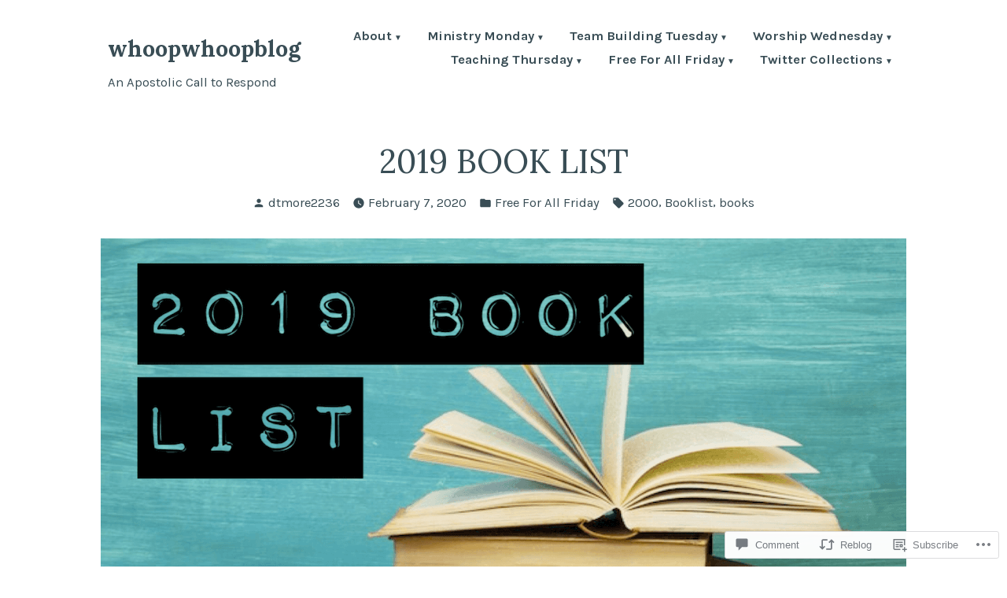

--- FILE ---
content_type: text/html; charset=UTF-8
request_url: https://whoopwhoopblog.com/2020/02/07/2019-book-list/
body_size: 30898
content:
<!doctype html>
<html lang="en">
<head>
	<meta charset="UTF-8" />
	<meta name="viewport" content="width=device-width, initial-scale=1" />
	<link rel="profile" href="https://gmpg.org/xfn/11" />
	<title>2019 BOOK LIST &#8211; whoopwhoopblog</title>
<meta name='robots' content='max-image-preview:large' />

<!-- Async WordPress.com Remote Login -->
<script id="wpcom_remote_login_js">
var wpcom_remote_login_extra_auth = '';
function wpcom_remote_login_remove_dom_node_id( element_id ) {
	var dom_node = document.getElementById( element_id );
	if ( dom_node ) { dom_node.parentNode.removeChild( dom_node ); }
}
function wpcom_remote_login_remove_dom_node_classes( class_name ) {
	var dom_nodes = document.querySelectorAll( '.' + class_name );
	for ( var i = 0; i < dom_nodes.length; i++ ) {
		dom_nodes[ i ].parentNode.removeChild( dom_nodes[ i ] );
	}
}
function wpcom_remote_login_final_cleanup() {
	wpcom_remote_login_remove_dom_node_classes( "wpcom_remote_login_msg" );
	wpcom_remote_login_remove_dom_node_id( "wpcom_remote_login_key" );
	wpcom_remote_login_remove_dom_node_id( "wpcom_remote_login_validate" );
	wpcom_remote_login_remove_dom_node_id( "wpcom_remote_login_js" );
	wpcom_remote_login_remove_dom_node_id( "wpcom_request_access_iframe" );
	wpcom_remote_login_remove_dom_node_id( "wpcom_request_access_styles" );
}

// Watch for messages back from the remote login
window.addEventListener( "message", function( e ) {
	if ( e.origin === "https://r-login.wordpress.com" ) {
		var data = {};
		try {
			data = JSON.parse( e.data );
		} catch( e ) {
			wpcom_remote_login_final_cleanup();
			return;
		}

		if ( data.msg === 'LOGIN' ) {
			// Clean up the login check iframe
			wpcom_remote_login_remove_dom_node_id( "wpcom_remote_login_key" );

			var id_regex = new RegExp( /^[0-9]+$/ );
			var token_regex = new RegExp( /^.*|.*|.*$/ );
			if (
				token_regex.test( data.token )
				&& id_regex.test( data.wpcomid )
			) {
				// We have everything we need to ask for a login
				var script = document.createElement( "script" );
				script.setAttribute( "id", "wpcom_remote_login_validate" );
				script.src = '/remote-login.php?wpcom_remote_login=validate'
					+ '&wpcomid=' + data.wpcomid
					+ '&token=' + encodeURIComponent( data.token )
					+ '&host=' + window.location.protocol
					+ '//' + window.location.hostname
					+ '&postid=5177'
					+ '&is_singular=1';
				document.body.appendChild( script );
			}

			return;
		}

		// Safari ITP, not logged in, so redirect
		if ( data.msg === 'LOGIN-REDIRECT' ) {
			window.location = 'https://wordpress.com/log-in?redirect_to=' + window.location.href;
			return;
		}

		// Safari ITP, storage access failed, remove the request
		if ( data.msg === 'LOGIN-REMOVE' ) {
			var css_zap = 'html { -webkit-transition: margin-top 1s; transition: margin-top 1s; } /* 9001 */ html { margin-top: 0 !important; } * html body { margin-top: 0 !important; } @media screen and ( max-width: 782px ) { html { margin-top: 0 !important; } * html body { margin-top: 0 !important; } }';
			var style_zap = document.createElement( 'style' );
			style_zap.type = 'text/css';
			style_zap.appendChild( document.createTextNode( css_zap ) );
			document.body.appendChild( style_zap );

			var e = document.getElementById( 'wpcom_request_access_iframe' );
			e.parentNode.removeChild( e );

			document.cookie = 'wordpress_com_login_access=denied; path=/; max-age=31536000';

			return;
		}

		// Safari ITP
		if ( data.msg === 'REQUEST_ACCESS' ) {
			console.log( 'request access: safari' );

			// Check ITP iframe enable/disable knob
			if ( wpcom_remote_login_extra_auth !== 'safari_itp_iframe' ) {
				return;
			}

			// If we are in a "private window" there is no ITP.
			var private_window = false;
			try {
				var opendb = window.openDatabase( null, null, null, null );
			} catch( e ) {
				private_window = true;
			}

			if ( private_window ) {
				console.log( 'private window' );
				return;
			}

			var iframe = document.createElement( 'iframe' );
			iframe.id = 'wpcom_request_access_iframe';
			iframe.setAttribute( 'scrolling', 'no' );
			iframe.setAttribute( 'sandbox', 'allow-storage-access-by-user-activation allow-scripts allow-same-origin allow-top-navigation-by-user-activation' );
			iframe.src = 'https://r-login.wordpress.com/remote-login.php?wpcom_remote_login=request_access&origin=' + encodeURIComponent( data.origin ) + '&wpcomid=' + encodeURIComponent( data.wpcomid );

			var css = 'html { -webkit-transition: margin-top 1s; transition: margin-top 1s; } /* 9001 */ html { margin-top: 46px !important; } * html body { margin-top: 46px !important; } @media screen and ( max-width: 660px ) { html { margin-top: 71px !important; } * html body { margin-top: 71px !important; } #wpcom_request_access_iframe { display: block; height: 71px !important; } } #wpcom_request_access_iframe { border: 0px; height: 46px; position: fixed; top: 0; left: 0; width: 100%; min-width: 100%; z-index: 99999; background: #23282d; } ';

			var style = document.createElement( 'style' );
			style.type = 'text/css';
			style.id = 'wpcom_request_access_styles';
			style.appendChild( document.createTextNode( css ) );
			document.body.appendChild( style );

			document.body.appendChild( iframe );
		}

		if ( data.msg === 'DONE' ) {
			wpcom_remote_login_final_cleanup();
		}
	}
}, false );

// Inject the remote login iframe after the page has had a chance to load
// more critical resources
window.addEventListener( "DOMContentLoaded", function( e ) {
	var iframe = document.createElement( "iframe" );
	iframe.style.display = "none";
	iframe.setAttribute( "scrolling", "no" );
	iframe.setAttribute( "id", "wpcom_remote_login_key" );
	iframe.src = "https://r-login.wordpress.com/remote-login.php"
		+ "?wpcom_remote_login=key"
		+ "&origin=aHR0cHM6Ly93aG9vcHdob29wYmxvZy5jb20%3D"
		+ "&wpcomid=63761059"
		+ "&time=" + Math.floor( Date.now() / 1000 );
	document.body.appendChild( iframe );
}, false );
</script>
<link rel='dns-prefetch' href='//s0.wp.com' />
<link rel='dns-prefetch' href='//widgets.wp.com' />
<link rel='dns-prefetch' href='//wordpress.com' />
<link rel='dns-prefetch' href='//fonts-api.wp.com' />
<link rel="alternate" type="application/rss+xml" title="whoopwhoopblog &raquo; Feed" href="https://whoopwhoopblog.com/feed/" />
<link rel="alternate" type="application/rss+xml" title="whoopwhoopblog &raquo; Comments Feed" href="https://whoopwhoopblog.com/comments/feed/" />
<link rel="alternate" type="application/rss+xml" title="whoopwhoopblog &raquo; 2019 BOOK LIST Comments Feed" href="https://whoopwhoopblog.com/2020/02/07/2019-book-list/feed/" />
	<script type="text/javascript">
		/* <![CDATA[ */
		function addLoadEvent(func) {
			var oldonload = window.onload;
			if (typeof window.onload != 'function') {
				window.onload = func;
			} else {
				window.onload = function () {
					oldonload();
					func();
				}
			}
		}
		/* ]]> */
	</script>
	<link crossorigin='anonymous' rel='stylesheet' id='all-css-0-1' href='/_static/??-eJxtzEkKgDAMQNELWYNjcSGeRdog1Q7BpHh9UQRBXD74fDhImRQFo0DIinxeXGRYUWg222PgHCEkmz0y7OhnQasosXxUGuYC/o/ebfh+b135FMZKd02th77t1hMpiDR+&cssminify=yes' type='text/css' media='all' />
<style id='wp-emoji-styles-inline-css'>

	img.wp-smiley, img.emoji {
		display: inline !important;
		border: none !important;
		box-shadow: none !important;
		height: 1em !important;
		width: 1em !important;
		margin: 0 0.07em !important;
		vertical-align: -0.1em !important;
		background: none !important;
		padding: 0 !important;
	}
/*# sourceURL=wp-emoji-styles-inline-css */
</style>
<link crossorigin='anonymous' rel='stylesheet' id='all-css-2-1' href='/wp-content/plugins/gutenberg-core/v22.2.0/build/styles/block-library/style.css?m=1764855221i&cssminify=yes' type='text/css' media='all' />
<style id='wp-block-library-inline-css'>
.has-text-align-justify {
	text-align:justify;
}
.has-text-align-justify{text-align:justify;}

/*# sourceURL=wp-block-library-inline-css */
</style><style id='global-styles-inline-css'>
:root{--wp--preset--aspect-ratio--square: 1;--wp--preset--aspect-ratio--4-3: 4/3;--wp--preset--aspect-ratio--3-4: 3/4;--wp--preset--aspect-ratio--3-2: 3/2;--wp--preset--aspect-ratio--2-3: 2/3;--wp--preset--aspect-ratio--16-9: 16/9;--wp--preset--aspect-ratio--9-16: 9/16;--wp--preset--color--black: #000000;--wp--preset--color--cyan-bluish-gray: #abb8c3;--wp--preset--color--white: #ffffff;--wp--preset--color--pale-pink: #f78da7;--wp--preset--color--vivid-red: #cf2e2e;--wp--preset--color--luminous-vivid-orange: #ff6900;--wp--preset--color--luminous-vivid-amber: #fcb900;--wp--preset--color--light-green-cyan: #7bdcb5;--wp--preset--color--vivid-green-cyan: #00d084;--wp--preset--color--pale-cyan-blue: #8ed1fc;--wp--preset--color--vivid-cyan-blue: #0693e3;--wp--preset--color--vivid-purple: #9b51e0;--wp--preset--color--primary: #3e7d98;--wp--preset--color--secondary: #9b6a36;--wp--preset--color--background: #ffffff;--wp--preset--color--foreground: #394d55;--wp--preset--color--foreground-light: #4d6974;--wp--preset--color--foreground-dark: #253136;--wp--preset--gradient--vivid-cyan-blue-to-vivid-purple: linear-gradient(135deg,rgb(6,147,227) 0%,rgb(155,81,224) 100%);--wp--preset--gradient--light-green-cyan-to-vivid-green-cyan: linear-gradient(135deg,rgb(122,220,180) 0%,rgb(0,208,130) 100%);--wp--preset--gradient--luminous-vivid-amber-to-luminous-vivid-orange: linear-gradient(135deg,rgb(252,185,0) 0%,rgb(255,105,0) 100%);--wp--preset--gradient--luminous-vivid-orange-to-vivid-red: linear-gradient(135deg,rgb(255,105,0) 0%,rgb(207,46,46) 100%);--wp--preset--gradient--very-light-gray-to-cyan-bluish-gray: linear-gradient(135deg,rgb(238,238,238) 0%,rgb(169,184,195) 100%);--wp--preset--gradient--cool-to-warm-spectrum: linear-gradient(135deg,rgb(74,234,220) 0%,rgb(151,120,209) 20%,rgb(207,42,186) 40%,rgb(238,44,130) 60%,rgb(251,105,98) 80%,rgb(254,248,76) 100%);--wp--preset--gradient--blush-light-purple: linear-gradient(135deg,rgb(255,206,236) 0%,rgb(152,150,240) 100%);--wp--preset--gradient--blush-bordeaux: linear-gradient(135deg,rgb(254,205,165) 0%,rgb(254,45,45) 50%,rgb(107,0,62) 100%);--wp--preset--gradient--luminous-dusk: linear-gradient(135deg,rgb(255,203,112) 0%,rgb(199,81,192) 50%,rgb(65,88,208) 100%);--wp--preset--gradient--pale-ocean: linear-gradient(135deg,rgb(255,245,203) 0%,rgb(182,227,212) 50%,rgb(51,167,181) 100%);--wp--preset--gradient--electric-grass: linear-gradient(135deg,rgb(202,248,128) 0%,rgb(113,206,126) 100%);--wp--preset--gradient--midnight: linear-gradient(135deg,rgb(2,3,129) 0%,rgb(40,116,252) 100%);--wp--preset--font-size--small: 16.6667px;--wp--preset--font-size--medium: 20px;--wp--preset--font-size--large: 28.8px;--wp--preset--font-size--x-large: 42px;--wp--preset--font-size--normal: 20px;--wp--preset--font-size--huge: 34.5667px;--wp--preset--font-family--albert-sans: 'Albert Sans', sans-serif;--wp--preset--font-family--alegreya: Alegreya, serif;--wp--preset--font-family--arvo: Arvo, serif;--wp--preset--font-family--bodoni-moda: 'Bodoni Moda', serif;--wp--preset--font-family--bricolage-grotesque: 'Bricolage Grotesque', sans-serif;--wp--preset--font-family--cabin: Cabin, sans-serif;--wp--preset--font-family--chivo: Chivo, sans-serif;--wp--preset--font-family--commissioner: Commissioner, sans-serif;--wp--preset--font-family--cormorant: Cormorant, serif;--wp--preset--font-family--courier-prime: 'Courier Prime', monospace;--wp--preset--font-family--crimson-pro: 'Crimson Pro', serif;--wp--preset--font-family--dm-mono: 'DM Mono', monospace;--wp--preset--font-family--dm-sans: 'DM Sans', sans-serif;--wp--preset--font-family--dm-serif-display: 'DM Serif Display', serif;--wp--preset--font-family--domine: Domine, serif;--wp--preset--font-family--eb-garamond: 'EB Garamond', serif;--wp--preset--font-family--epilogue: Epilogue, sans-serif;--wp--preset--font-family--fahkwang: Fahkwang, sans-serif;--wp--preset--font-family--figtree: Figtree, sans-serif;--wp--preset--font-family--fira-sans: 'Fira Sans', sans-serif;--wp--preset--font-family--fjalla-one: 'Fjalla One', sans-serif;--wp--preset--font-family--fraunces: Fraunces, serif;--wp--preset--font-family--gabarito: Gabarito, system-ui;--wp--preset--font-family--ibm-plex-mono: 'IBM Plex Mono', monospace;--wp--preset--font-family--ibm-plex-sans: 'IBM Plex Sans', sans-serif;--wp--preset--font-family--ibarra-real-nova: 'Ibarra Real Nova', serif;--wp--preset--font-family--instrument-serif: 'Instrument Serif', serif;--wp--preset--font-family--inter: Inter, sans-serif;--wp--preset--font-family--josefin-sans: 'Josefin Sans', sans-serif;--wp--preset--font-family--jost: Jost, sans-serif;--wp--preset--font-family--libre-baskerville: 'Libre Baskerville', serif;--wp--preset--font-family--libre-franklin: 'Libre Franklin', sans-serif;--wp--preset--font-family--literata: Literata, serif;--wp--preset--font-family--lora: Lora, serif;--wp--preset--font-family--merriweather: Merriweather, serif;--wp--preset--font-family--montserrat: Montserrat, sans-serif;--wp--preset--font-family--newsreader: Newsreader, serif;--wp--preset--font-family--noto-sans-mono: 'Noto Sans Mono', sans-serif;--wp--preset--font-family--nunito: Nunito, sans-serif;--wp--preset--font-family--open-sans: 'Open Sans', sans-serif;--wp--preset--font-family--overpass: Overpass, sans-serif;--wp--preset--font-family--pt-serif: 'PT Serif', serif;--wp--preset--font-family--petrona: Petrona, serif;--wp--preset--font-family--piazzolla: Piazzolla, serif;--wp--preset--font-family--playfair-display: 'Playfair Display', serif;--wp--preset--font-family--plus-jakarta-sans: 'Plus Jakarta Sans', sans-serif;--wp--preset--font-family--poppins: Poppins, sans-serif;--wp--preset--font-family--raleway: Raleway, sans-serif;--wp--preset--font-family--roboto: Roboto, sans-serif;--wp--preset--font-family--roboto-slab: 'Roboto Slab', serif;--wp--preset--font-family--rubik: Rubik, sans-serif;--wp--preset--font-family--rufina: Rufina, serif;--wp--preset--font-family--sora: Sora, sans-serif;--wp--preset--font-family--source-sans-3: 'Source Sans 3', sans-serif;--wp--preset--font-family--source-serif-4: 'Source Serif 4', serif;--wp--preset--font-family--space-mono: 'Space Mono', monospace;--wp--preset--font-family--syne: Syne, sans-serif;--wp--preset--font-family--texturina: Texturina, serif;--wp--preset--font-family--urbanist: Urbanist, sans-serif;--wp--preset--font-family--work-sans: 'Work Sans', sans-serif;--wp--preset--spacing--20: 0.44rem;--wp--preset--spacing--30: 0.67rem;--wp--preset--spacing--40: 1rem;--wp--preset--spacing--50: 1.5rem;--wp--preset--spacing--60: 2.25rem;--wp--preset--spacing--70: 3.38rem;--wp--preset--spacing--80: 5.06rem;--wp--preset--shadow--natural: 6px 6px 9px rgba(0, 0, 0, 0.2);--wp--preset--shadow--deep: 12px 12px 50px rgba(0, 0, 0, 0.4);--wp--preset--shadow--sharp: 6px 6px 0px rgba(0, 0, 0, 0.2);--wp--preset--shadow--outlined: 6px 6px 0px -3px rgb(255, 255, 255), 6px 6px rgb(0, 0, 0);--wp--preset--shadow--crisp: 6px 6px 0px rgb(0, 0, 0);}:root :where(.is-layout-flow) > :first-child{margin-block-start: 0;}:root :where(.is-layout-flow) > :last-child{margin-block-end: 0;}:root :where(.is-layout-flow) > *{margin-block-start: 24px;margin-block-end: 0;}:root :where(.is-layout-constrained) > :first-child{margin-block-start: 0;}:root :where(.is-layout-constrained) > :last-child{margin-block-end: 0;}:root :where(.is-layout-constrained) > *{margin-block-start: 24px;margin-block-end: 0;}:root :where(.is-layout-flex){gap: 24px;}:root :where(.is-layout-grid){gap: 24px;}body .is-layout-flex{display: flex;}.is-layout-flex{flex-wrap: wrap;align-items: center;}.is-layout-flex > :is(*, div){margin: 0;}body .is-layout-grid{display: grid;}.is-layout-grid > :is(*, div){margin: 0;}.has-black-color{color: var(--wp--preset--color--black) !important;}.has-cyan-bluish-gray-color{color: var(--wp--preset--color--cyan-bluish-gray) !important;}.has-white-color{color: var(--wp--preset--color--white) !important;}.has-pale-pink-color{color: var(--wp--preset--color--pale-pink) !important;}.has-vivid-red-color{color: var(--wp--preset--color--vivid-red) !important;}.has-luminous-vivid-orange-color{color: var(--wp--preset--color--luminous-vivid-orange) !important;}.has-luminous-vivid-amber-color{color: var(--wp--preset--color--luminous-vivid-amber) !important;}.has-light-green-cyan-color{color: var(--wp--preset--color--light-green-cyan) !important;}.has-vivid-green-cyan-color{color: var(--wp--preset--color--vivid-green-cyan) !important;}.has-pale-cyan-blue-color{color: var(--wp--preset--color--pale-cyan-blue) !important;}.has-vivid-cyan-blue-color{color: var(--wp--preset--color--vivid-cyan-blue) !important;}.has-vivid-purple-color{color: var(--wp--preset--color--vivid-purple) !important;}.has-primary-color{color: var(--wp--preset--color--primary) !important;}.has-secondary-color{color: var(--wp--preset--color--secondary) !important;}.has-background-color{color: var(--wp--preset--color--background) !important;}.has-foreground-color{color: var(--wp--preset--color--foreground) !important;}.has-foreground-light-color{color: var(--wp--preset--color--foreground-light) !important;}.has-foreground-dark-color{color: var(--wp--preset--color--foreground-dark) !important;}.has-black-background-color{background-color: var(--wp--preset--color--black) !important;}.has-cyan-bluish-gray-background-color{background-color: var(--wp--preset--color--cyan-bluish-gray) !important;}.has-white-background-color{background-color: var(--wp--preset--color--white) !important;}.has-pale-pink-background-color{background-color: var(--wp--preset--color--pale-pink) !important;}.has-vivid-red-background-color{background-color: var(--wp--preset--color--vivid-red) !important;}.has-luminous-vivid-orange-background-color{background-color: var(--wp--preset--color--luminous-vivid-orange) !important;}.has-luminous-vivid-amber-background-color{background-color: var(--wp--preset--color--luminous-vivid-amber) !important;}.has-light-green-cyan-background-color{background-color: var(--wp--preset--color--light-green-cyan) !important;}.has-vivid-green-cyan-background-color{background-color: var(--wp--preset--color--vivid-green-cyan) !important;}.has-pale-cyan-blue-background-color{background-color: var(--wp--preset--color--pale-cyan-blue) !important;}.has-vivid-cyan-blue-background-color{background-color: var(--wp--preset--color--vivid-cyan-blue) !important;}.has-vivid-purple-background-color{background-color: var(--wp--preset--color--vivid-purple) !important;}.has-primary-background-color{background-color: var(--wp--preset--color--primary) !important;}.has-secondary-background-color{background-color: var(--wp--preset--color--secondary) !important;}.has-background-background-color{background-color: var(--wp--preset--color--background) !important;}.has-foreground-background-color{background-color: var(--wp--preset--color--foreground) !important;}.has-foreground-light-background-color{background-color: var(--wp--preset--color--foreground-light) !important;}.has-foreground-dark-background-color{background-color: var(--wp--preset--color--foreground-dark) !important;}.has-black-border-color{border-color: var(--wp--preset--color--black) !important;}.has-cyan-bluish-gray-border-color{border-color: var(--wp--preset--color--cyan-bluish-gray) !important;}.has-white-border-color{border-color: var(--wp--preset--color--white) !important;}.has-pale-pink-border-color{border-color: var(--wp--preset--color--pale-pink) !important;}.has-vivid-red-border-color{border-color: var(--wp--preset--color--vivid-red) !important;}.has-luminous-vivid-orange-border-color{border-color: var(--wp--preset--color--luminous-vivid-orange) !important;}.has-luminous-vivid-amber-border-color{border-color: var(--wp--preset--color--luminous-vivid-amber) !important;}.has-light-green-cyan-border-color{border-color: var(--wp--preset--color--light-green-cyan) !important;}.has-vivid-green-cyan-border-color{border-color: var(--wp--preset--color--vivid-green-cyan) !important;}.has-pale-cyan-blue-border-color{border-color: var(--wp--preset--color--pale-cyan-blue) !important;}.has-vivid-cyan-blue-border-color{border-color: var(--wp--preset--color--vivid-cyan-blue) !important;}.has-vivid-purple-border-color{border-color: var(--wp--preset--color--vivid-purple) !important;}.has-primary-border-color{border-color: var(--wp--preset--color--primary) !important;}.has-secondary-border-color{border-color: var(--wp--preset--color--secondary) !important;}.has-background-border-color{border-color: var(--wp--preset--color--background) !important;}.has-foreground-border-color{border-color: var(--wp--preset--color--foreground) !important;}.has-foreground-light-border-color{border-color: var(--wp--preset--color--foreground-light) !important;}.has-foreground-dark-border-color{border-color: var(--wp--preset--color--foreground-dark) !important;}.has-vivid-cyan-blue-to-vivid-purple-gradient-background{background: var(--wp--preset--gradient--vivid-cyan-blue-to-vivid-purple) !important;}.has-light-green-cyan-to-vivid-green-cyan-gradient-background{background: var(--wp--preset--gradient--light-green-cyan-to-vivid-green-cyan) !important;}.has-luminous-vivid-amber-to-luminous-vivid-orange-gradient-background{background: var(--wp--preset--gradient--luminous-vivid-amber-to-luminous-vivid-orange) !important;}.has-luminous-vivid-orange-to-vivid-red-gradient-background{background: var(--wp--preset--gradient--luminous-vivid-orange-to-vivid-red) !important;}.has-very-light-gray-to-cyan-bluish-gray-gradient-background{background: var(--wp--preset--gradient--very-light-gray-to-cyan-bluish-gray) !important;}.has-cool-to-warm-spectrum-gradient-background{background: var(--wp--preset--gradient--cool-to-warm-spectrum) !important;}.has-blush-light-purple-gradient-background{background: var(--wp--preset--gradient--blush-light-purple) !important;}.has-blush-bordeaux-gradient-background{background: var(--wp--preset--gradient--blush-bordeaux) !important;}.has-luminous-dusk-gradient-background{background: var(--wp--preset--gradient--luminous-dusk) !important;}.has-pale-ocean-gradient-background{background: var(--wp--preset--gradient--pale-ocean) !important;}.has-electric-grass-gradient-background{background: var(--wp--preset--gradient--electric-grass) !important;}.has-midnight-gradient-background{background: var(--wp--preset--gradient--midnight) !important;}.has-small-font-size{font-size: var(--wp--preset--font-size--small) !important;}.has-medium-font-size{font-size: var(--wp--preset--font-size--medium) !important;}.has-large-font-size{font-size: var(--wp--preset--font-size--large) !important;}.has-x-large-font-size{font-size: var(--wp--preset--font-size--x-large) !important;}.has-normal-font-size{font-size: var(--wp--preset--font-size--normal) !important;}.has-huge-font-size{font-size: var(--wp--preset--font-size--huge) !important;}.has-albert-sans-font-family{font-family: var(--wp--preset--font-family--albert-sans) !important;}.has-alegreya-font-family{font-family: var(--wp--preset--font-family--alegreya) !important;}.has-arvo-font-family{font-family: var(--wp--preset--font-family--arvo) !important;}.has-bodoni-moda-font-family{font-family: var(--wp--preset--font-family--bodoni-moda) !important;}.has-bricolage-grotesque-font-family{font-family: var(--wp--preset--font-family--bricolage-grotesque) !important;}.has-cabin-font-family{font-family: var(--wp--preset--font-family--cabin) !important;}.has-chivo-font-family{font-family: var(--wp--preset--font-family--chivo) !important;}.has-commissioner-font-family{font-family: var(--wp--preset--font-family--commissioner) !important;}.has-cormorant-font-family{font-family: var(--wp--preset--font-family--cormorant) !important;}.has-courier-prime-font-family{font-family: var(--wp--preset--font-family--courier-prime) !important;}.has-crimson-pro-font-family{font-family: var(--wp--preset--font-family--crimson-pro) !important;}.has-dm-mono-font-family{font-family: var(--wp--preset--font-family--dm-mono) !important;}.has-dm-sans-font-family{font-family: var(--wp--preset--font-family--dm-sans) !important;}.has-dm-serif-display-font-family{font-family: var(--wp--preset--font-family--dm-serif-display) !important;}.has-domine-font-family{font-family: var(--wp--preset--font-family--domine) !important;}.has-eb-garamond-font-family{font-family: var(--wp--preset--font-family--eb-garamond) !important;}.has-epilogue-font-family{font-family: var(--wp--preset--font-family--epilogue) !important;}.has-fahkwang-font-family{font-family: var(--wp--preset--font-family--fahkwang) !important;}.has-figtree-font-family{font-family: var(--wp--preset--font-family--figtree) !important;}.has-fira-sans-font-family{font-family: var(--wp--preset--font-family--fira-sans) !important;}.has-fjalla-one-font-family{font-family: var(--wp--preset--font-family--fjalla-one) !important;}.has-fraunces-font-family{font-family: var(--wp--preset--font-family--fraunces) !important;}.has-gabarito-font-family{font-family: var(--wp--preset--font-family--gabarito) !important;}.has-ibm-plex-mono-font-family{font-family: var(--wp--preset--font-family--ibm-plex-mono) !important;}.has-ibm-plex-sans-font-family{font-family: var(--wp--preset--font-family--ibm-plex-sans) !important;}.has-ibarra-real-nova-font-family{font-family: var(--wp--preset--font-family--ibarra-real-nova) !important;}.has-instrument-serif-font-family{font-family: var(--wp--preset--font-family--instrument-serif) !important;}.has-inter-font-family{font-family: var(--wp--preset--font-family--inter) !important;}.has-josefin-sans-font-family{font-family: var(--wp--preset--font-family--josefin-sans) !important;}.has-jost-font-family{font-family: var(--wp--preset--font-family--jost) !important;}.has-libre-baskerville-font-family{font-family: var(--wp--preset--font-family--libre-baskerville) !important;}.has-libre-franklin-font-family{font-family: var(--wp--preset--font-family--libre-franklin) !important;}.has-literata-font-family{font-family: var(--wp--preset--font-family--literata) !important;}.has-lora-font-family{font-family: var(--wp--preset--font-family--lora) !important;}.has-merriweather-font-family{font-family: var(--wp--preset--font-family--merriweather) !important;}.has-montserrat-font-family{font-family: var(--wp--preset--font-family--montserrat) !important;}.has-newsreader-font-family{font-family: var(--wp--preset--font-family--newsreader) !important;}.has-noto-sans-mono-font-family{font-family: var(--wp--preset--font-family--noto-sans-mono) !important;}.has-nunito-font-family{font-family: var(--wp--preset--font-family--nunito) !important;}.has-open-sans-font-family{font-family: var(--wp--preset--font-family--open-sans) !important;}.has-overpass-font-family{font-family: var(--wp--preset--font-family--overpass) !important;}.has-pt-serif-font-family{font-family: var(--wp--preset--font-family--pt-serif) !important;}.has-petrona-font-family{font-family: var(--wp--preset--font-family--petrona) !important;}.has-piazzolla-font-family{font-family: var(--wp--preset--font-family--piazzolla) !important;}.has-playfair-display-font-family{font-family: var(--wp--preset--font-family--playfair-display) !important;}.has-plus-jakarta-sans-font-family{font-family: var(--wp--preset--font-family--plus-jakarta-sans) !important;}.has-poppins-font-family{font-family: var(--wp--preset--font-family--poppins) !important;}.has-raleway-font-family{font-family: var(--wp--preset--font-family--raleway) !important;}.has-roboto-font-family{font-family: var(--wp--preset--font-family--roboto) !important;}.has-roboto-slab-font-family{font-family: var(--wp--preset--font-family--roboto-slab) !important;}.has-rubik-font-family{font-family: var(--wp--preset--font-family--rubik) !important;}.has-rufina-font-family{font-family: var(--wp--preset--font-family--rufina) !important;}.has-sora-font-family{font-family: var(--wp--preset--font-family--sora) !important;}.has-source-sans-3-font-family{font-family: var(--wp--preset--font-family--source-sans-3) !important;}.has-source-serif-4-font-family{font-family: var(--wp--preset--font-family--source-serif-4) !important;}.has-space-mono-font-family{font-family: var(--wp--preset--font-family--space-mono) !important;}.has-syne-font-family{font-family: var(--wp--preset--font-family--syne) !important;}.has-texturina-font-family{font-family: var(--wp--preset--font-family--texturina) !important;}.has-urbanist-font-family{font-family: var(--wp--preset--font-family--urbanist) !important;}.has-work-sans-font-family{font-family: var(--wp--preset--font-family--work-sans) !important;}
/*# sourceURL=global-styles-inline-css */
</style>

<style id='classic-theme-styles-inline-css'>
/*! This file is auto-generated */
.wp-block-button__link{color:#fff;background-color:#32373c;border-radius:9999px;box-shadow:none;text-decoration:none;padding:calc(.667em + 2px) calc(1.333em + 2px);font-size:1.125em}.wp-block-file__button{background:#32373c;color:#fff;text-decoration:none}
/*# sourceURL=/wp-includes/css/classic-themes.min.css */
</style>
<link crossorigin='anonymous' rel='stylesheet' id='all-css-4-1' href='/_static/??-eJx9jksOwjAMRC9EcCsEFQvEUVA+FqTUSRQ77fVxVbEBxMaSZ+bZA0sxPifBJEDNlKndY2LwuaLqVKyAJghDtDghaWzvmXfwG1uKMsa5UpHZ6KTYyMhDQf7HjSjF+qdRaTuxGcAtvb3bjCnkCrZJJisS/RcFXD24FqcAM1ann1VcK/Pnvna50qUfTl3XH8+HYXwBNR1jhQ==&cssminify=yes' type='text/css' media='all' />
<link rel='stylesheet' id='verbum-gutenberg-css-css' href='https://widgets.wp.com/verbum-block-editor/block-editor.css?ver=1738686361' media='all' />
<link crossorigin='anonymous' rel='stylesheet' id='all-css-6-1' href='/_static/??/wp-content/mu-plugins/comment-likes/css/comment-likes.css,/i/noticons/noticons.css?m=1436783281j&cssminify=yes' type='text/css' media='all' />
<link crossorigin='anonymous' rel='stylesheet' id='print-css-7-1' href='/wp-content/themes/pub/varia/print.css?m=1738187798i&cssminify=yes' type='text/css' media='print' />
<link crossorigin='anonymous' rel='stylesheet' id='all-css-8-1' href='/_static/??-eJx9i8sKwjAQAH/IdS1oxIP4LWnYxpVNNuTR0r830ouieJuBGVwSOI2VYsV6p0AFUxvRytyp1FVo70rZ4e9stpktcnRbCktyGr6G0CBJ8xwLZhpFfUePvXrTf5MnBVFnK2v8EJjEcn6tt3AdzsYcLqejGR5PnD5OyA==&cssminify=yes' type='text/css' media='all' />
<link rel='stylesheet' id='alves-fonts-css' href='https://fonts-api.wp.com/css?family=Lora%3A400%2C700%2C400italic%2C700italic%7CKarla%3A400%2C700%2C400italic%2C700italic&#038;subset=latin%2Clatin-ext' media='all' />
<link crossorigin='anonymous' rel='stylesheet' id='all-css-10-1' href='/wp-content/themes/pub/alves/style.css?m=1766095461i&cssminify=yes' type='text/css' media='all' />
<style id='jetpack-global-styles-frontend-style-inline-css'>
:root { --font-headings: unset; --font-base: unset; --font-headings-default: -apple-system,BlinkMacSystemFont,"Segoe UI",Roboto,Oxygen-Sans,Ubuntu,Cantarell,"Helvetica Neue",sans-serif; --font-base-default: -apple-system,BlinkMacSystemFont,"Segoe UI",Roboto,Oxygen-Sans,Ubuntu,Cantarell,"Helvetica Neue",sans-serif;}
/*# sourceURL=jetpack-global-styles-frontend-style-inline-css */
</style>
<link crossorigin='anonymous' rel='stylesheet' id='all-css-12-1' href='/_static/??-eJyNjcsKAjEMRX/IGtQZBxfip0hMS9sxTYppGfx7H7gRN+7ugcs5sFRHKi1Ig9Jd5R6zGMyhVaTrh8G6QFHfORhYwlvw6P39PbPENZmt4G/ROQuBKWVkxxrVvuBH1lIoz2waILJekF+HUzlupnG3nQ77YZwfuRJIaQ==&cssminify=yes' type='text/css' media='all' />
<script type="text/javascript" id="jetpack_related-posts-js-extra">
/* <![CDATA[ */
var related_posts_js_options = {"post_heading":"h4"};
//# sourceURL=jetpack_related-posts-js-extra
/* ]]> */
</script>
<script type="text/javascript" id="wpcom-actionbar-placeholder-js-extra">
/* <![CDATA[ */
var actionbardata = {"siteID":"63761059","postID":"5177","siteURL":"https://whoopwhoopblog.com","xhrURL":"https://whoopwhoopblog.com/wp-admin/admin-ajax.php","nonce":"62cc4692a8","isLoggedIn":"","statusMessage":"","subsEmailDefault":"instantly","proxyScriptUrl":"https://s0.wp.com/wp-content/js/wpcom-proxy-request.js?m=1513050504i&amp;ver=20211021","shortlink":"https://wp.me/p4jxab-1lv","i18n":{"followedText":"New posts from this site will now appear in your \u003Ca href=\"https://wordpress.com/reader\"\u003EReader\u003C/a\u003E","foldBar":"Collapse this bar","unfoldBar":"Expand this bar","shortLinkCopied":"Shortlink copied to clipboard."}};
//# sourceURL=wpcom-actionbar-placeholder-js-extra
/* ]]> */
</script>
<script type="text/javascript" id="jetpack-mu-wpcom-settings-js-before">
/* <![CDATA[ */
var JETPACK_MU_WPCOM_SETTINGS = {"assetsUrl":"https://s0.wp.com/wp-content/mu-plugins/jetpack-mu-wpcom-plugin/sun/jetpack_vendor/automattic/jetpack-mu-wpcom/src/build/"};
//# sourceURL=jetpack-mu-wpcom-settings-js-before
/* ]]> */
</script>
<script crossorigin='anonymous' type='text/javascript'  src='/_static/??/wp-content/mu-plugins/jetpack-plugin/sun/_inc/build/related-posts/related-posts.min.js,/wp-content/js/rlt-proxy.js?m=1755011788j'></script>
<script type="text/javascript" id="rlt-proxy-js-after">
/* <![CDATA[ */
	rltInitialize( {"token":null,"iframeOrigins":["https:\/\/widgets.wp.com"]} );
//# sourceURL=rlt-proxy-js-after
/* ]]> */
</script>
<link rel="EditURI" type="application/rsd+xml" title="RSD" href="https://whoopwhoopblog.wordpress.com/xmlrpc.php?rsd" />
<meta name="generator" content="WordPress.com" />
<link rel="canonical" href="https://whoopwhoopblog.com/2020/02/07/2019-book-list/" />
<link rel='shortlink' href='https://wp.me/p4jxab-1lv' />
<link rel="alternate" type="application/json+oembed" href="https://public-api.wordpress.com/oembed/?format=json&amp;url=https%3A%2F%2Fwhoopwhoopblog.com%2F2020%2F02%2F07%2F2019-book-list%2F&amp;for=wpcom-auto-discovery" /><link rel="alternate" type="application/xml+oembed" href="https://public-api.wordpress.com/oembed/?format=xml&amp;url=https%3A%2F%2Fwhoopwhoopblog.com%2F2020%2F02%2F07%2F2019-book-list%2F&amp;for=wpcom-auto-discovery" />
<!-- Jetpack Open Graph Tags -->
<meta property="og:type" content="article" />
<meta property="og:title" content="2019 BOOK LIST" />
<meta property="og:url" content="https://whoopwhoopblog.com/2020/02/07/2019-book-list/" />
<meta property="og:description" content="2019 was an exciting year of reading! I set a goal of reading 26 books and was able to finish on the last day of the year. Below is my 2019 booklist broken into categories that I predetermined befo…" />
<meta property="article:published_time" content="2020-02-07T12:44:48+00:00" />
<meta property="article:modified_time" content="2024-04-19T00:02:35+00:00" />
<meta property="og:site_name" content="whoopwhoopblog" />
<meta property="og:image" content="https://whoopwhoopblog.com/wp-content/uploads/2024/04/img_3921.png" />
<meta property="og:image:width" content="750" />
<meta property="og:image:height" content="422" />
<meta property="og:image:alt" content="" />
<meta property="og:locale" content="en_US" />
<meta property="article:publisher" content="https://www.facebook.com/WordPresscom" />
<meta name="twitter:creator" content="@DavidTMorehead" />
<meta name="twitter:site" content="@DavidTMorehead" />
<meta name="twitter:text:title" content="2019 BOOK LIST" />
<meta name="twitter:image" content="https://whoopwhoopblog.com/wp-content/uploads/2024/04/img_3921.png?w=640" />
<meta name="twitter:card" content="summary_large_image" />

<!-- End Jetpack Open Graph Tags -->
<link rel='openid.server' href='https://whoopwhoopblog.com/?openidserver=1' />
<link rel='openid.delegate' href='https://whoopwhoopblog.com/' />
<link rel="search" type="application/opensearchdescription+xml" href="https://whoopwhoopblog.com/osd.xml" title="whoopwhoopblog" />
<link rel="search" type="application/opensearchdescription+xml" href="https://s1.wp.com/opensearch.xml" title="WordPress.com" />
<link rel="pingback" href="https://whoopwhoopblog.com/xmlrpc.php">		<style type="text/css">
			.recentcomments a {
				display: inline !important;
				padding: 0 !important;
				margin: 0 !important;
			}

			table.recentcommentsavatartop img.avatar, table.recentcommentsavatarend img.avatar {
				border: 0px;
				margin: 0;
			}

			table.recentcommentsavatartop a, table.recentcommentsavatarend a {
				border: 0px !important;
				background-color: transparent !important;
			}

			td.recentcommentsavatarend, td.recentcommentsavatartop {
				padding: 0px 0px 1px 0px;
				margin: 0px;
			}

			td.recentcommentstextend {
				border: none !important;
				padding: 0px 0px 2px 10px;
			}

			.rtl td.recentcommentstextend {
				padding: 0px 10px 2px 0px;
			}

			td.recentcommentstexttop {
				border: none;
				padding: 0px 0px 0px 10px;
			}

			.rtl td.recentcommentstexttop {
				padding: 0px 10px 0px 0px;
			}
		</style>
		<meta name="description" content="2019 was an exciting year of reading! I set a goal of reading 26 books and was able to finish on the last day of the year. Below is my 2019 booklist broken into categories that I predetermined before the year started, along with a summary of each book. Let me give a brief context&hellip;" />
<link rel="icon" href="https://whoopwhoopblog.com/wp-content/uploads/2017/05/cropped-whoop-whoop-0012.jpg?w=32" sizes="32x32" />
<link rel="icon" href="https://whoopwhoopblog.com/wp-content/uploads/2017/05/cropped-whoop-whoop-0012.jpg?w=192" sizes="192x192" />
<link rel="apple-touch-icon" href="https://whoopwhoopblog.com/wp-content/uploads/2017/05/cropped-whoop-whoop-0012.jpg?w=180" />
<meta name="msapplication-TileImage" content="https://whoopwhoopblog.com/wp-content/uploads/2017/05/cropped-whoop-whoop-0012.jpg?w=270" />
</head>

<body class="wp-singular post-template-default single single-post postid-5177 single-format-gallery wp-embed-responsive wp-theme-pubvaria wp-child-theme-pubalves customizer-styles-applied singular image-filters-enabled hide-homepage-title mobile-nav-side jetpack-reblog-enabled custom-colors">


<div id="page" class="site">
	<a class="skip-link screen-reader-text" href="#content">Skip to content</a>

	
<header id="masthead" class="site-header responsive-max-width has-title-and-tagline has-menu" role="banner">
	

			<p class="site-title"><a href="https://whoopwhoopblog.com/" rel="home">whoopwhoopblog</a></p>
	
		<p class="site-description">
			An Apostolic Call to Respond		</p>
		<nav id="site-navigation" class="main-navigation" aria-label="Main Navigation">

		<input type="checkbox" role="button" aria-haspopup="true" id="toggle" class="hide-visually">
		<label for="toggle" id="toggle-menu" class="button">
			Menu			<span class="dropdown-icon open">+</span>
			<span class="dropdown-icon close">&times;</span>
			<span class="hide-visually expanded-text">expanded</span>
			<span class="hide-visually collapsed-text">collapsed</span>
		</label>

		<div class="main-menu-container"><ul id="menu-sermons-1" class="main-menu" aria-label="submenu"><li class="menu-item menu-item-type-post_type menu-item-object-page menu-item-has-children menu-item-146"><a href="https://whoopwhoopblog.com/about/" aria-haspopup="true" aria-expanded="false">About</a>
<ul class="sub-menu">
	<li class="menu-item menu-item-type-taxonomy menu-item-object-category menu-item-744"><a href="https://whoopwhoopblog.com/category/morehead-ministries/">Morehead Ministries</a></li>
	<li class="menu-item menu-item-type-taxonomy menu-item-object-category menu-item-has-children menu-item-509"><a href="https://whoopwhoopblog.com/category/social-media/" aria-haspopup="true" aria-expanded="false">Social Media</a>
	<ul class="sub-menu">
		<li class="menu-item menu-item-type-custom menu-item-object-custom menu-item-495"><a href="http://www.pinterest.com/dtmore/">Pinterest</a></li>
		<li class="menu-item menu-item-type-custom menu-item-object-custom menu-item-496"><a href="https://www.linkedin.com/profile/view?id=131573095&#038;trk=spm_pic">LinkedIn</a></li>
		<li class="menu-item menu-item-type-custom menu-item-object-custom menu-item-506"><a href="http://instagram.com/dtmore2236">Instagram</a></li>
		<li class="menu-item menu-item-type-custom menu-item-object-custom menu-item-507"><a href="https://www.facebook.com/david.t.morehead.7">Facebook</a></li>
		<li class="menu-item menu-item-type-custom menu-item-object-custom menu-item-510"><a href="https://www.youtube.com/user/davidmorehead/videos">YouTube</a></li>
		<li class="menu-item menu-item-type-custom menu-item-object-custom menu-item-508"><a href="https://twitter.com/DavidTMorehead">Twitter</a></li>
	</ul>
</li>
</ul>
</li>
<li class="menu-item menu-item-type-taxonomy menu-item-object-category menu-item-has-children menu-item-151"><a href="https://whoopwhoopblog.com/category/preaching/" aria-haspopup="true" aria-expanded="false">Ministry Monday</a>
<ul class="sub-menu">
	<li class="menu-item menu-item-type-taxonomy menu-item-object-category menu-item-2289"><a href="https://whoopwhoopblog.com/category/ministry-monday/individual-sermons/">Individual Sermons</a></li>
	<li class="menu-item menu-item-type-taxonomy menu-item-object-category menu-item-1862"><a href="https://whoopwhoopblog.com/category/choose-joy-series/">Choose Joy Series</a></li>
	<li class="menu-item menu-item-type-taxonomy menu-item-object-category menu-item-533"><a href="https://whoopwhoopblog.com/category/faith-works-101-series/">Faith Works 101 Series</a></li>
	<li class="menu-item menu-item-type-taxonomy menu-item-object-category menu-item-276"><a href="https://whoopwhoopblog.com/category/friends-of-the-bible-series/">Friends of the Bible Series</a></li>
	<li class="menu-item menu-item-type-taxonomy menu-item-object-category menu-item-601"><a href="https://whoopwhoopblog.com/category/greatest-stories-series/">Greatest Stories of the Bible Series</a></li>
	<li class="menu-item menu-item-type-taxonomy menu-item-object-category menu-item-209"><a href="https://whoopwhoopblog.com/category/hymns-of-the-faith-series/">Hymns of the Faith Series</a></li>
	<li class="menu-item menu-item-type-taxonomy menu-item-object-category menu-item-1741"><a href="https://whoopwhoopblog.com/category/i-am-a-church-member-series-2/">I Am A Church Member Series</a></li>
	<li class="menu-item menu-item-type-taxonomy menu-item-object-category menu-item-900"><a href="https://whoopwhoopblog.com/category/life-survival-series/">Life Survival Series</a></li>
	<li class="menu-item menu-item-type-taxonomy menu-item-object-category menu-item-1300"><a href="https://whoopwhoopblog.com/category/god-is-big-enough-series/">God is Big Enough Series</a></li>
	<li class="menu-item menu-item-type-taxonomy menu-item-object-category menu-item-718"><a href="https://whoopwhoopblog.com/category/the-influence-of-one-man-series/">The Influence of One Man &#8211; Series</a></li>
	<li class="menu-item menu-item-type-taxonomy menu-item-object-category menu-item-691"><a href="https://whoopwhoopblog.com/category/thanksgiving-series/">Thanksgiving Series</a></li>
	<li class="menu-item menu-item-type-taxonomy menu-item-object-category menu-item-223"><a href="https://whoopwhoopblog.com/category/preaching/">Preaching</a></li>
	<li class="menu-item menu-item-type-post_type menu-item-object-page menu-item-privacy-policy menu-item-6278"><a href="https://whoopwhoopblog.com/2020/02/07/2019-book-list/">Daily Devotions</a></li>
	<li class="menu-item menu-item-type-taxonomy menu-item-object-category menu-item-274"><a href="https://whoopwhoopblog.com/category/ministry/">Ministry</a></li>
	<li class="menu-item menu-item-type-post_type menu-item-object-page menu-item-privacy-policy menu-item-6279"><a href="https://whoopwhoopblog.com/2020/02/07/2019-book-list/">Devotionals</a></li>
</ul>
</li>
<li class="menu-item menu-item-type-taxonomy menu-item-object-category menu-item-has-children menu-item-273"><a href="https://whoopwhoopblog.com/category/team-building-tuesday/" aria-haspopup="true" aria-expanded="false">Team Building Tuesday</a>
<ul class="sub-menu">
	<li class="menu-item menu-item-type-taxonomy menu-item-object-category menu-item-238"><a href="https://whoopwhoopblog.com/category/leadership/">Leadership</a></li>
	<li class="menu-item menu-item-type-taxonomy menu-item-object-category menu-item-228"><a href="https://whoopwhoopblog.com/category/teams/">Teams</a></li>
	<li class="menu-item menu-item-type-taxonomy menu-item-object-category menu-item-505"><a href="https://whoopwhoopblog.com/category/balloon-activities/">Balloon Activities</a></li>
	<li class="menu-item menu-item-type-taxonomy menu-item-object-category menu-item-207"><a href="https://whoopwhoopblog.com/category/beach-balls/">Beach Balls</a></li>
	<li class="menu-item menu-item-type-taxonomy menu-item-object-category menu-item-208"><a href="https://whoopwhoopblog.com/category/challenge-tarps/">Challenge Tarps</a></li>
	<li class="menu-item menu-item-type-taxonomy menu-item-object-category menu-item-652"><a href="https://whoopwhoopblog.com/category/circle-games/">Circle Games</a></li>
	<li class="menu-item menu-item-type-taxonomy menu-item-object-category menu-item-907"><a href="https://whoopwhoopblog.com/category/clothes-pins/">Clothes Pins</a></li>
	<li class="menu-item menu-item-type-taxonomy menu-item-object-category menu-item-1442"><a href="https://whoopwhoopblog.com/category/foam-alphabet-letters/">Foam Alphabet Letters</a></li>
	<li class="menu-item menu-item-type-taxonomy menu-item-object-category menu-item-1132"><a href="https://whoopwhoopblog.com/category/food-games-2/">Food Games</a></li>
	<li class="menu-item menu-item-type-taxonomy menu-item-object-category menu-item-568"><a href="https://whoopwhoopblog.com/category/ice-breakers/">Ice Breakers</a></li>
	<li class="menu-item menu-item-type-taxonomy menu-item-object-category menu-item-1363"><a href="https://whoopwhoopblog.com/category/no-prop-activities/">No Prop Activities</a></li>
	<li class="menu-item menu-item-type-taxonomy menu-item-object-category menu-item-1513"><a href="https://whoopwhoopblog.com/category/parachute-games/">Parachute Games</a></li>
	<li class="menu-item menu-item-type-taxonomy menu-item-object-category menu-item-401"><a href="https://whoopwhoopblog.com/category/pool-noodles-2/">Pool Noodles</a></li>
</ul>
</li>
<li class="menu-item menu-item-type-taxonomy menu-item-object-category menu-item-has-children menu-item-229"><a href="https://whoopwhoopblog.com/category/worship-wednesday/" aria-haspopup="true" aria-expanded="false">Worship Wednesday</a>
<ul class="sub-menu">
	<li class="menu-item menu-item-type-taxonomy menu-item-object-category menu-item-225"><a href="https://whoopwhoopblog.com/category/spiritual-disciplines/">Spiritual Disciplines</a></li>
	<li class="menu-item menu-item-type-taxonomy menu-item-object-category menu-item-222"><a href="https://whoopwhoopblog.com/category/prayer-resources/">Prayer Resources</a></li>
</ul>
</li>
<li class="menu-item menu-item-type-taxonomy menu-item-object-category menu-item-has-children menu-item-227"><a href="https://whoopwhoopblog.com/category/teaching-thursday/" aria-haspopup="true" aria-expanded="false">Teaching Thursday</a>
<ul class="sub-menu">
	<li class="menu-item menu-item-type-taxonomy menu-item-object-category menu-item-926"><a href="https://whoopwhoopblog.com/category/instructional-activities/">Instructional Activities</a></li>
	<li class="menu-item menu-item-type-taxonomy menu-item-object-category menu-item-927"><a href="https://whoopwhoopblog.com/category/teaching-theory/">Teaching Theory</a></li>
</ul>
</li>
<li class="menu-item menu-item-type-taxonomy menu-item-object-category current-post-ancestor current-menu-parent current-post-parent menu-item-has-children menu-item-231"><a href="https://whoopwhoopblog.com/category/free-for-all-friday/" aria-haspopup="true" aria-expanded="false">Free For All Friday</a>
<ul class="sub-menu">
	<li class="menu-item menu-item-type-taxonomy menu-item-object-category menu-item-914"><a href="https://whoopwhoopblog.com/category/fundraising/">Fundraising</a></li>
	<li class="menu-item menu-item-type-taxonomy menu-item-object-category menu-item-224"><a href="https://whoopwhoopblog.com/category/resource/">Resource</a></li>
	<li class="menu-item menu-item-type-taxonomy menu-item-object-category menu-item-275"><a href="https://whoopwhoopblog.com/category/book-reviews/">Book Reviews</a></li>
	<li class="menu-item menu-item-type-taxonomy menu-item-object-category menu-item-226"><a href="https://whoopwhoopblog.com/category/student-ministry/">Student Ministry</a></li>
	<li class="menu-item menu-item-type-taxonomy menu-item-object-category menu-item-1679"><a href="https://whoopwhoopblog.com/category/coaching/">Coaching</a></li>
	<li class="menu-item menu-item-type-taxonomy menu-item-object-category menu-item-1168"><a href="https://whoopwhoopblog.com/category/rose-core-values/">Rose Core Values</a></li>
</ul>
</li>
<li class="menu-item menu-item-type-taxonomy menu-item-object-category menu-item-has-children menu-item-782"><a href="https://whoopwhoopblog.com/category/books-quotes/" aria-haspopup="true" aria-expanded="false">Twitter Collections</a>
<ul class="sub-menu">
	<li class="menu-item menu-item-type-custom menu-item-object-custom menu-item-791"><a href="https://twitter.com/DavidTMorehead/timelines/533748169964650497">#TeacherTips101</a></li>
	<li class="menu-item menu-item-type-custom menu-item-object-custom menu-item-784"><a href="https://twitter.com/DavidTMorehead/timelines/509524494466035712">The Carpenter &#8211; Jon Gordon</a></li>
	<li class="menu-item menu-item-type-custom menu-item-object-custom menu-item-1694"><a href="https://twitter.com/DavidTMorehead/timelines/509531968061440001">The Life of Jesus &#8211; Swindle</a></li>
	<li class="menu-item menu-item-type-custom menu-item-object-custom menu-item-785"><a href="https://twitter.com/DavidTMorehead/timelines/509521549792002048">Fusion &#8211; Nelson Searcy</a></li>
	<li class="menu-item menu-item-type-custom menu-item-object-custom menu-item-786"><a href="https://twitter.com/DavidTMorehead/timelines/509523680674607104">Tribes &#8211; Seth Godin</a></li>
	<li class="menu-item menu-item-type-custom menu-item-object-custom menu-item-787"><a href="https://twitter.com/DavidTMorehead/timelines/509439334777245696">Die Empty &#8211; Todd Henry</a></li>
	<li class="menu-item menu-item-type-custom menu-item-object-custom menu-item-790"><a href="https://twitter.com/DavidTMorehead/timelines/516011189029961729">Church Member &#8211; Thom Rainer</a></li>
	<li class="menu-item menu-item-type-custom menu-item-object-custom menu-item-788"><a href="https://twitter.com/DavidTMorehead/timelines/509536028172898304">Daniel Fast For Spiritual Breakthrough &#8211; Elmer Towns</a></li>
</ul>
</li>
</ul></div>	</nav><!-- #site-navigation -->
	</header><!-- #masthead -->

	<div id="content" class="site-content">

	<section id="primary" class="content-area">
		<main id="main" class="site-main">

			
<article id="post-5177" class="post-5177 post type-post status-publish format-gallery has-post-thumbnail hentry category-free-for-all-friday tag-22371 tag-booklist tag-books post_format-post-format-gallery entry">

	<header class="entry-header responsive-max-width">
		<h1 class="entry-title">2019 BOOK LIST</h1>				<div class="entry-meta">
			<span class="byline"><svg class="svg-icon" width="16" height="16" aria-hidden="true" role="img" focusable="false" viewBox="0 0 24 24" version="1.1" xmlns="http://www.w3.org/2000/svg" xmlns:xlink="http://www.w3.org/1999/xlink"><path d="M12 12c2.21 0 4-1.79 4-4s-1.79-4-4-4-4 1.79-4 4 1.79 4 4 4zm0 2c-2.67 0-8 1.34-8 4v2h16v-2c0-2.66-5.33-4-8-4z"></path><path d="M0 0h24v24H0z" fill="none"></path></svg><span class="screen-reader-text">Posted by</span><span class="author vcard"><a class="url fn n" href="https://whoopwhoopblog.com/author/dtmore2236/">dtmore2236</a></span></span><span class="posted-on"><svg class="svg-icon" width="16" height="16" aria-hidden="true" role="img" focusable="false" xmlns="http://www.w3.org/2000/svg" viewBox="0 0 24 24"><defs><path id="a" d="M0 0h24v24H0V0z"></path></defs><clipPath id="b"><use xlink:href="#a" overflow="visible"></use></clipPath><path clip-path="url(#b)" d="M12 2C6.5 2 2 6.5 2 12s4.5 10 10 10 10-4.5 10-10S17.5 2 12 2zm4.2 14.2L11 13V7h1.5v5.2l4.5 2.7-.8 1.3z"></path></svg><a href="https://whoopwhoopblog.com/2020/02/07/2019-book-list/" rel="bookmark"><time class="entry-date published" datetime="2020-02-07T07:44:48-05:00">February 7, 2020</time><time class="updated" datetime="2024-04-18T20:02:35-04:00">April 18, 2024</time></a></span><span class="cat-links"><svg class="svg-icon" width="16" height="16" aria-hidden="true" role="img" focusable="false" xmlns="http://www.w3.org/2000/svg" viewBox="0 0 24 24"><path d="M10 4H4c-1.1 0-1.99.9-1.99 2L2 18c0 1.1.9 2 2 2h16c1.1 0 2-.9 2-2V8c0-1.1-.9-2-2-2h-8l-2-2z"></path><path d="M0 0h24v24H0z" fill="none"></path></svg><span class="screen-reader-text">Posted in</span><a href="https://whoopwhoopblog.com/category/free-for-all-friday/" rel="category tag">Free For All Friday</a></span><span class="tags-links"><svg class="svg-icon" width="16" height="16" aria-hidden="true" role="img" focusable="false" xmlns="http://www.w3.org/2000/svg" viewBox="0 0 24 24"><path d="M21.41 11.58l-9-9C12.05 2.22 11.55 2 11 2H4c-1.1 0-2 .9-2 2v7c0 .55.22 1.05.59 1.42l9 9c.36.36.86.58 1.41.58.55 0 1.05-.22 1.41-.59l7-7c.37-.36.59-.86.59-1.41 0-.55-.23-1.06-.59-1.42zM5.5 7C4.67 7 4 6.33 4 5.5S4.67 4 5.5 4 7 4.67 7 5.5 6.33 7 5.5 7z"></path><path d="M0 0h24v24H0z" fill="none"></path></svg><span class="screen-reader-text">Tags:</span><a href="https://whoopwhoopblog.com/tag/2000/" rel="tag">2000</a>, <a href="https://whoopwhoopblog.com/tag/booklist/" rel="tag">Booklist</a>, <a href="https://whoopwhoopblog.com/tag/books/" rel="tag">books</a></span>		</div><!-- .meta-info -->
			</header>

	
			<figure class="post-thumbnail">
				<img width="1024" height="576" src="https://whoopwhoopblog.com/wp-content/uploads/2024/04/img_3921.png?w=1024" class="attachment-post-thumbnail size-post-thumbnail wp-post-image" alt="" decoding="async" srcset="https://whoopwhoopblog.com/wp-content/uploads/2024/04/img_3921.png 1024w, https://whoopwhoopblog.com/wp-content/uploads/2024/04/img_3921.png?w=150 150w, https://whoopwhoopblog.com/wp-content/uploads/2024/04/img_3921.png?w=300 300w, https://whoopwhoopblog.com/wp-content/uploads/2024/04/img_3921.png?w=768 768w" sizes="(max-width: 1024px) 100vw, 1024px" data-attachment-id="6370" data-permalink="https://whoopwhoopblog.com/2020/02/07/2019-book-list/img_3921-2/" data-orig-file="https://whoopwhoopblog.com/wp-content/uploads/2024/04/img_3921.png" data-orig-size="1024,576" data-comments-opened="1" data-image-meta="{&quot;aperture&quot;:&quot;0&quot;,&quot;credit&quot;:&quot;&quot;,&quot;camera&quot;:&quot;&quot;,&quot;caption&quot;:&quot;&quot;,&quot;created_timestamp&quot;:&quot;0&quot;,&quot;copyright&quot;:&quot;&quot;,&quot;focal_length&quot;:&quot;0&quot;,&quot;iso&quot;:&quot;0&quot;,&quot;shutter_speed&quot;:&quot;0&quot;,&quot;title&quot;:&quot;&quot;,&quot;orientation&quot;:&quot;0&quot;}" data-image-title="img_3921" data-image-description="" data-image-caption="" data-medium-file="https://whoopwhoopblog.com/wp-content/uploads/2024/04/img_3921.png?w=300" data-large-file="https://whoopwhoopblog.com/wp-content/uploads/2024/04/img_3921.png?w=750" />			</figure><!-- .post-thumbnail -->

		
	<div class="entry-content">
		<p style="text-align: justify"><span style="color: #000000">2019 was an exciting year of reading! I set a goal of reading 26 books and was able to finish on the last day of the year. Below is my 2019 booklist broken into categories that I predetermined before the year started, along with a summary of each book.</span></p>
<p style="text-align: justify"><span style="color: #000000">Let me give a brief context to my thoughts on each book. There are two groups of people. Some are &#8220;for it,&#8221; and some are &#8220;against it.&#8221; I have looked at some book reviews where readers absolutely will not give a five-star rating to any book unless it’s a once-in-a-lifetime read.</span></p>
<p style="text-align: justify"><span style="color: #000000">I am for it! I start every book with a five-star rating, and the author has to work very hard to lower my expectations. I am not a book critic; I am a book lover. I only share my thoughts and booklist to inspire someone else to love reading and leading as much as I do.</span></p>
<h3><span id="more-5177"></span></h3>
<h3 style="text-align: justify"><b>SUNDAY SCHOOL<span class="Apple-converted-space"> </span></b></h3>
<ul style="text-align: justify">
<li><b>1)</b> <strong><a href="https://www.amazon.com/Creative-Teaching-Methods-Effective-Christian/dp/0781452562/ref=sr_1_fkmr1_1?keywords=Creative+Teaching+Methods+-+Marlene+D.+Lefever&amp;qid=1578877790&amp;sr=8-1-fkmr1">Creative Teaching Methods</a></strong> <span style="color: #000000">&#8211; </span><span style="color: #000000"><em>Marlene D. Lefever</em></span>
<ul style="text-align: justify">
<li><span style="color: #000000">As a ministry consultant, I try to read in as many ministry areas as possible. The first three chapters of this book were incredible. Five stars.</span> ⭐️⭐️⭐️⭐️⭐️ <span style="color: #000000">These chapters represent everything I believe in teaching. The remainder of the book, though it was good, was quite tedious and repetitive. I would give the last part of the book, three stars.</span> ⭐️⭐️⭐️ <span style="color: #000000">I would challenge everyone who is in any teaching role to at least read the first three chapters of this book!</span></li>
</ul>
</li>
<li><b>2)</b> <strong><a href="https://www.amazon.com/s?k=From+My+Head+Down+To+My+Socks+-+Justin+Hamby&amp;ref=nb_sb_noss">From My Head Down To My Socks</a></strong> <span style="color: #000000">&#8211; </span><span style="color: #000000"><em>Justin Hamby</em></span>
<ul style="text-align: justify">
<li><span style="color: #000000">My friend, Justin Hamby, has written an excellent book on children’s ministry. His passion is to empower kids to lead NOW! This book is a short but exciting read on preparing the next generation NOW! The only issue I have with this book is that I want MORE!</span> ⭐️⭐️⭐️⭐️⭐️</li>
</ul>
</li>
</ul>
<h3 style="text-align: justify"><b>LEADERSHIP</b></h3>
<ul style="text-align: justify">
<li><b>3)</b> <strong><a href="https://www.amazon.com/s?k=Ten+Powerful+Phrases+For+Positive+People+-+Rich+DeVos++&amp;ref=nb_sb_noss">Ten Powerful Phrases For Positive People</a></strong> <span style="color: #000000">&#8211; </span><span style="color: #000000"><em>Rich DeVos </em></span><span style="color: #000000"><em><span class="Apple-converted-space"> </span></em></span>
<ul style="text-align: justify">
<li><span style="color: #000000">I liked this book. It was slower than I like. The first three paragraphs of each chapter summarize the big idea, and the rest is redundant. However, I believe in positive leadership, and every leader would glean from the positive phrases in this book!</span> ⭐️⭐️⭐️⭐️</li>
</ul>
</li>
<li><b>4) </b><strong><a href="https://www.amazon.com/s?k=The+Hardhat%3A+21+Ways+To+Be+A+Great+Teammate+-+Jon+Gordon&amp;ref=nb_sb_noss">The Hardhat: 21 Ways To Be A Great Teammate</a></strong> <span style="color: #000000">&#8211; </span><span style="color: #000000"><em>Jon Gordon</em></span>
<ul style="text-align: justify">
<li><span style="color: #000000">I love parables! I love John Gordon! This true parable is a refreshing work on being a great teammate. I was motivated to put on my hardhat and give my best effort to my teammates in life and ministry.</span> ⭐️⭐️⭐️⭐️⭐️</li>
</ul>
</li>
<li><b>5) </b><strong><a href="https://www.amazon.com/s?k=The+Gift+Of+Struggle&amp;ref=nb_sb_noss">The Gift Of Struggle</a></strong> <span style="color: #000000">&#8211; </span><span style="color: #000000"><em>Bobby Herrera</em></span>
<ul style="text-align: justify">
<li><span style="color: #000000">The concept of this book is brilliant! Herrero lists struggles and heartbreaks in his life, and singles out lessons he learned from each battle. I can see much more purpose in the journey as I identify a gift for every trial I have endured. I give this book four stars only because of the needless use of pedestrian cussing throughout.</span> ⭐️⭐️⭐️⭐️</li>
</ul>
</li>
</ul>
<h3 style="text-align: justify"><b>BIBLE</b></h3>
<ul style="text-align: justify">
<li><b>6) </b><strong><a href="https://www.amazon.com/Essentials-Oneness-Theology-David-Bernard-ebook/dp/B0044KMO2O/ref=sr_1_fkmr0_2?keywords=Essentials+Of+The+Oneness+Of+God+-+David+K.+Bernard&amp;qid=1578878236&amp;sr=8-2-fkmr0">Essentials Of The Oneness Of God</a></strong> <span style="color: #000000">&#8211; </span><span style="color: #000000"><em>David K. Bernard</em></span> <span style="color: #000000"><span class="Apple-converted-space"> </span></span>
<ul style="text-align: justify">
<li><span style="color: #000000">Anyone that knows me understands I have a short attention span. I have enjoyed this entire essentials series because it boils down Bishop Bernard&#8217;s signature 300+ page books into a comprehensive study of 35 or so pages.</span> ⭐️⭐️⭐️⭐️⭐️</li>
</ul>
</li>
<li><b>7)</b> <strong><a href="https://www.amazon.com/s?k=Essential+Doctrines+Of+The+Bible+-+David+K.+Bernard++&amp;ref=nb_sb_noss">Essential Doctrines Of The Bible</a></strong> &#8211; <span style="color: #000000"><em>David K. Bernard</em></span> <span style="color: #000000"><span class="Apple-converted-space"> </span></span>
<ul style="text-align: justify">
<li><span style="color: #000000">Again, I love this essential series for its conciseness. This particular guide gives you a brief overview of many doctrines of the Bible. The reader receives enough understanding to dive deeper if they wish.</span> ⭐️⭐️⭐️⭐️⭐️</li>
</ul>
</li>
<li><b>8) </b><strong><a href="https://www.amazon.com/Books-Bible-John-H-Sailhamer/dp/0310500311/ref=sr_1_1?keywords=The+Books+Of+The+Bible+-+John+H.+Sailhamer&amp;qid=1578878411&amp;sr=8-1">The Books Of The Bible</a></strong> <span style="color: #000000">&#8211; </span><span style="color: #000000"><em>John H. Sailhamer</em></span>
<ul style="text-align: justify">
<li><span style="color: #000000">Dr. Daniel Segraves provided this book as required reading in my Old Testament class at Urshan. This was one of my favorite books of the year because it surveys all 66 books of the Bible at two pages per book. Readers recieve a clear and concise understanding of each book and how it works with the Bible as a whole.</span> ⭐️⭐️⭐️⭐️⭐️</li>
</ul>
</li>
<li><b>9) </b><span class="by"><strong><a href="https://www.amazon.com/s?k=Delights+And+Disciplines+Of+Bible+Study%3A+A+Guidebook+For+Studying+God%27s+Word+-+Warren+W.+Wiersbe&amp;ref=nb_sb_noss">Delights And Disciplines Of Bible Study: A Guidebook For Studying God&#8217;s Word</a></strong></span><span class="by"> </span><span class="by"><span style="color: #000000">&#8211; </span></span><span style="color: #000000"><em>Warren W. Wiersbe</em></span>
<ul style="text-align: justify">
<li><span style="color: #000000">Wiersbe is one of my favorite authors. He did not disappoint this time either. It was much like &#8220;The Books of the Bible&#8221; mentioned above but went more in-depth. I still prefer </span><span style="color: #000000"><em>Sailhamer&#8217;s</em></span><span style="color: #000000"> version due to its concise nature, but these two books are great complements one to another.</span> ⭐️⭐️⭐️⭐️⭐️</li>
</ul>
</li>
</ul>
<h3 style="text-align: justify"><b>PERSONAL<span class="Apple-converted-space"> </span></b></h3>
<ul style="text-align: justify">
<li><b>10)</b> <span style="color: var(--color-text)"><strong><a href="https://www.amazon.com/Uncluttered-Free-Your-Space-Schedule/dp/1628627913/ref=sr_1_1?keywords=Uncluttered%3A+Free+Your+Space%2C+Free+Your+Schedule%2C+Free+Your+Soul&amp;qid=1578878483&amp;sr=8-1">Uncluttered: Free Your Space, Free Your Schedule, Free Your Soul</a></strong></span><span style="color: var(--color-text)"> </span><span style="color: #000000"><span class="by">&#8211; </span></span><span style="color: #000000"><em>Courtney Ellis</em></span>
<ul style="text-align: justify">
<li><span style="color: #000000">Some books speak to you because of your season of life. I read this book because I am desperately trying to clear out the clutter from my truck, house, office and, basement, etc. However, what I did not expect was for Courtney to focus at least 60% of the book on uncluttering my spirit. I had no idea that the book would focus on observing the Sabbath as a subtext of the book. As odd as it sounds, this book on organizing my life challenged me to schedule time each week to focus on times of Sabbath.</span> ⭐️⭐️⭐️⭐️⭐️</li>
</ul>
</li>
<li><b>11)</b> <span style="color: var(--color-text)"><strong><a href="https://www.amazon.com/Summary-Gary-Taubes-Against-Sugar-ebook/dp/B073YDRZ13/ref=sr_1_1?keywords=Summary+Of+Gary+Taubes%27+The+Case+Against+Sugar%3A+Key+Takeaways+%26+Analysis+-+Sumoreads&amp;qid=1578878559&amp;sr=8-1">Summary Of Gary Taubes&#8217; The Case Against Sugar: Key Takeaways &amp; Analysis</a></strong></span> <span style="color: var(--color-text)"><span style="color: #000000">&#8211; </span></span><span style="color: #000000"><em>Sumoreads</em></span>
<ul style="text-align: justify">
<li><span style="color: #000000">Sugar is bad! That is what I learned from this book. I knew that already but I was hoping for some alternatives and ways of managing sugar. It detailed the history of sugar, some of which was interesting, but mostly conspiracy theories and hatred towards the sugar industry. I am glad I only read the summary version and not the actual book. </span>⭐️⭐️⭐️</li>
</ul>
</li>
<li><b>12)</b> <strong><a href="https://www.amazon.com/s?k=Finish%3A+Give+Yourself+The+Gift+Of+Done+-+Jon+Acuff+&amp;ref=nb_sb_noss">Finish</a><a href="https://www.amazon.com/s?k=Finish%3A+Give+Yourself+The+Gift+Of+Done+-+Jon+Acuff+&amp;ref=nb_sb_noss"><span style="color: var(--color-text)">: </span></a><a href="https://www.amazon.com/s?k=Finish%3A+Give+Yourself+The+Gift+Of+Done+-+Jon+Acuff+&amp;ref=nb_sb_noss">Give Yourself The Gift Of Done</a></strong> <span style="color: #000000">&#8211; </span><span style="color: #000000"><em>Jon Acuff</em></span><span style="color: #000000"><span class="Apple-converted-space"> </span></span>
<ul style="text-align: justify">
<li><span style="color: #000000">I loved this book! I like Acuff even though he is pretty quirky. I found his books through his blog. He is a straightforward common sense type of guy. I enjoy practical and common-sense reading! He outlined ways to cut through life&#8217;s arbitrary &#8220;rules&#8221; and find ways to finish. This book focuses on eliminating excuses that hold us back. </span>⭐️⭐️⭐️⭐️⭐️</li>
</ul>
</li>
</ul>
<h3 style="text-align: justify"><b>MINISTRY</b></h3>
<ul style="text-align: justify">
<li><strong>13) <a href="https://www.amazon.com/s?k=Follow+To+Lead%3A+The+Journey+Of+A+Disciple+Maker+-+Stan+O+Gleason++&amp;ref=nb_sb_noss_2">Follow To Lead: The Journey Of A Disciple Maker</a></strong> &#8211; <em>Stan O Gleaso</em>n
<ul style="text-align: justify">
<li><span style="color: #000000">Follow to Lead is an incredible book challenging us to not merely “WIN” someone to Christ – denoting the journey is complete – but we are to &#8220;LEAD&#8221; them to Christ – suggesting the journey is ongoing.</span> <span style="color: #000000"><span class="Apple-converted-space">⭐️⭐️⭐️⭐️⭐️</span></span></li>
</ul>
</li>
<li><b>14) </b><strong><a href="https://www.amazon.com/s?k=King+In+A+Cave+-+Joshua+McElhaney&amp;ref=nb_sb_noss">King In A Cave</a></strong> <span style="color: #000000">&#8211; </span><span style="color: #000000"><em>Joshua McElhaney</em></span>
<ul style="text-align: justify">
<li><span style="color: #000000">I was introduced to this book while preaching VBS for Pastor McElhaney. I enjoyed the book as much as I enjoyed spending time with the author of the book. The audience is for young readers, and their working relationship with elder leaders, but its principles are applicable for all leaders!</span> <span style="color: #000000"><span class="Apple-converted-space">⭐️⭐️⭐️⭐️⭐️</span></span></li>
</ul>
</li>
<li><b>15)</b><strong> <a href="https://www.amazon.com/Light-Dark-Place-Encountering-Depression/dp/1797823000/ref=sr_1_3?hvadid=77927890507237&amp;hvbmt=bp&amp;hvdev=c&amp;hvqmt=p&amp;keywords=light+in+a+dark+place&amp;qid=1578879797&amp;sr=8-3">Light In A Dark Place</a> </strong>&#8211; <span style="color: #000000"><em>Carleton Coon</em></span>
<ul style="text-align: justify">
<li><span style="color: #000000">Elder ministers often appear to lack vulnerability. I can assure you that Rev. Coon does not! In &#8220;Light in a Dark Place&#8221; Brother Coon is transparent as he talks about a topic of mental health that many people aren’t comfortable dealing with or even willing to accept it exists. The author talks about depression from a Biblical and personal perspective that every Christian should understand.</span> <span style="color: #000000"><span class="Apple-converted-space">⭐️⭐️⭐️⭐️⭐️</span></span></li>
</ul>
</li>
</ul>
<h3 style="text-align: justify"><b>FAMILY</b></h3>
<ul style="text-align: justify">
<li><b>16) </b><strong><a href="https://www.amazon.com/s?k=Raising+Uncommon+Kids%3A+12+Biblical+Traits+You+Need+To+Raise+Selfless+Kids+-+Sami+Cone++&amp;ref=nb_sb_noss">Raising Uncommon Kids: 12 Biblical Traits You Need To Raise Selfless Kids</a></strong> &#8211; <span style="color: #000000"><em>Sami Cone</em></span> <span style="color: #000000"><span class="Apple-converted-space"> </span></span>
<ul style="text-align: justify">
<li><span style="color: #000000">This book was a complete bait and switch! The author expresses a principle I have been teaching for years; More is caught than taught. 70% of the book focuses on the character and leadership of the parent. About 30% of the book focused on the child. Her point is there is more value in DOING right then TEACHING right.</span> <span style="color: #000000"><span class="Apple-converted-space">⭐️⭐️⭐️⭐️⭐️</span></span></li>
</ul>
</li>
<li><span style="color: var(--color-text)"><b>17) </b></span><span style="color: var(--color-text)"><strong><a href="https://www.amazon.com/s?k=A+Parent%27s+Guide+To+New+Year%27s+Resolutions+%28Axis+Parent%27s+Guide%29&amp;ref=nb_sb_noss">A Parent&#8217;s Guide To New Year&#8217;s Resolutions (Axis Parent&#8217;s Guide)</a></strong></span><span style="color: var(--color-text)"> </span><span style="color: var(--color-text)"><span style="color: #000000">&#8211; </span></span><span style="color: #000000"><em>Axis</em></span>
<ul style="text-align: justify">
<li><span style="color: #000000">This book was my last read of the year. I had never read 26 books before, and I wanted to achieve that milestone. This is the weakest book on my list. It is a glorified PDF. However, it did achieve its intended purpose; to spark thoughts and ideas of how to set family goals for the new year.</span>⭐️⭐️⭐️</li>
</ul>
</li>
</ul>
<h3 style="text-align: justify"><b>SPIRITUAL DISCIPLINES</b></h3>
<ul style="text-align: justify">
<li><b>18) </b><strong><a href="https://www.amazon.com/NIV-Journalling-Bible-One-Year/dp/1473674964/ref=sr_1_2?keywords=Bible+In+One+Year+-+Nicky+Gumbel&amp;qid=1578878932&amp;sr=8-2">Bible In One Year </a></strong><span style="color: var(--color-text)">&#8211; </span><span style="color: var(--color-text)"><span style="color: #000000"><em>Nicky Gumbel</em></span></span>
<ul style="text-align: justify">
<li><span style="color: #000000">This devotional was incredible! Each day gave you a devotion on the Old Testament, New Testament, and a Psalm. It sparked my thinking and gave me fresh insights into the Word of God. It was pretty long, each day, the devotional was usually longer than the Bible reading, but it was still excellent. There were doctrinal issues such as the Trinity that one must be mindful of, but- all in all- it was the best devotional I have used.</span> <span style="color: #000000"><span class="Apple-converted-space">⭐️⭐️⭐️⭐️⭐️</span></span></li>
</ul>
</li>
<li><b>19)</b><strong><a href="https://www.amazon.com/s?k=The+Divine+Mentor+-+Wayne+Cordeiro&amp;ref=nb_sb_noss"> </a><a href="https://www.amazon.com/s?k=The+Divine+Mentor+-+Wayne+Cordeiro&amp;ref=nb_sb_noss">The Divine Mentor</a></strong> <span style="color: #000000">&#8211; </span><span style="color: #000000"><em>Wayne Cordeiro </em></span><span style="color: #000000"><em><span class="Apple-converted-space"> </span></em></span>
<ul style="text-align: justify">
<li><span style="color: #000000">My book of the year! It was the first book I read of the year, and you continue to feed me week by week. My favorite part of this book was the soap method of Bible Study &#8211; </span><span style="color: #000000"><strong>S.</strong></span><span style="color: #000000">cripture, </span><span style="color: #000000"><strong>O.</strong></span><span style="color: #000000">bservation, </span><span style="color: #000000"><strong>A.</strong></span><span style="color: #000000">pplication, and </span><span style="color: #000000"><strong>P.</strong></span><span style="color: #000000">rayer. It is simple to use and has been a great blessing to me during my devotional time.</span>⭐️⭐️⭐️⭐️⭐️</li>
</ul>
</li>
<li><b>20)</b> <strong><a href="https://www.amazon.com/s?k=On+Being+Pentecostal+-+David+K.+Bernard++&amp;ref=nb_sb_noss">On Being Pentecostal</a></strong> &#8211; <em><span style="color: #000000">David K. Bernard</span> <span class="Apple-converted-space"> </span></em>
<ul style="text-align: justify">
<li><span style="color: #000000">This is an excellent concise book on the Doctrine and History of the United Pentecostal Church International.</span> ⭐️⭐️⭐️⭐️⭐️</li>
</ul>
</li>
</ul>
<h3 style="text-align: justify"><b>PERSONAL GROWTH</b></h3>
<ul style="text-align: justify">
<li><b>21) </b><strong><a href="https://www.amazon.com/Are-You-Fully-Charged-Energizing/dp/1939714036/ref=sr_1_2?keywords=Are+You+Fully+Charged+-+Tom+Rath&amp;qid=1578879305&amp;sr=8-2">Are You Fully Charged</a></strong> <span style="color: #000000">&#8211; </span><span style="color: #000000"><em>Tom Rath </em></span><span style="color: #000000"><em><span class="Apple-converted-space"> </span></em></span>
<ul style="text-align: justify">
<li><span style="color: #000000">I try to read at least one health book a year. I previously read &#8220;Eat Move Sleep&#8221; by Rath and enjoyed it thoroughly. &#8220;Are You Fully Charged?&#8221; was good, but I enjoyed &#8220;Eat Move Sleep&#8221; a lot more. This book honestly felt a lot like the sequel that did not live up to the original. I still give it</span>⭐️⭐️⭐️⭐️</li>
</ul>
</li>
<li><b>22) </b><a href="https://www.amazon.com/Your-Best-Year-Ever-Achieving-ebook/dp/B0741CYBHK/ref=sr_1_1?keywords=Your+Best+Year+Ever%3A+A+5-Step+Plan+For+Achieving+Your+Most+Important+Goals+-+Michael+Hyatt&amp;qid=1578879360&amp;sr=8-1"><strong>Your Best Year Ever: A 5-Step Plan For Achieving Your Most Important Goals</strong></a> <span style="color: #000000">&#8211; </span><span style="color: #000000"><em>Michael Hyatt</em></span> <span style="color: #000000"><span class="Apple-converted-space"> </span></span>
<ul style="text-align: justify">
<li><span style="color: #000000">I am a huge Michael Hyatt fan! </span><span style="color: #000000"><strong><a href="https://www.amazon.com/s?k=living+forward+by+michael+hyatt&amp;hvadid=77721780732938&amp;hvbmt=be&amp;hvdev=c&amp;hvqmt=e&amp;tag=mh0b-20&amp;ref=pd_sl_72fzqeswu_e">Living Forward</a></strong></span><span style="color: #000000"> was my book of the year in 2016, and I have probably given out 25 copies of that book. I enjoyed &#8220;Your Best Year Ever,&#8221; I just felt it did not live up to &#8220;Living Forward&#8221; and seemed pretty redundant, again like a bad sequel.</span>⭐️⭐️⭐️⭐️</li>
</ul>
</li>
<li><b>23)</b> <strong><a href="https://www.amazon.com/Wired-Create-Unraveling-Mysteries-Creative-ebook/dp/B00SI02E62/ref=sr_1_fkmr0_1?keywords=Wired+to+Create%3A+Ten+Things+Highly+Creative+People+Do+Differently+-+Scott+Barry+Kaufman+%26+Carolyn+Gregoire&amp;qid=1578879455&amp;sr=8-1-fkmr0">Wired to Create: Ten Things Highly Creative People Do Differently</a></strong> <span style="color: #000000">&#8211; </span><span style="color: #000000"><em>Scott Barry Kaufman &amp; Carolyn Gregoire </em></span><span style="color: #000000"><em><span class="Apple-converted-space"> </span></em></span>
<ul style="text-align: justify">
<li>
<p style="text-align: justify"><span style="color: #000000">This book was fun! I love creativity! This book was more scientific than I would have liked. I was looking for more ways to apply creativity; however, it was still excellent. Some of my favorite quotes were:</span></p>
<ul>
<li style="text-align: justify"><span style="color: #000000">Inspiration favors the prepared mind.</span></li>
<li style="text-align: justify"><span style="color: #000000">Instead of pitting hard work against inspiration, we’d do well to recognize that it’s the dynamic dance between the two that leads to creativity.</span></li>
<li style="text-align: justify"><span style="color: #000000">Creativity is the greatest rebellion in existence.</span></li>
<li style="text-align: justify"><span style="color: #000000">Taking Play Serious &#8211; You can discover more about a person in an hour of play than in a year of conversation. —PLATO </span><span style="color: #000000"><span class="Apple-converted-space">⭐️⭐️⭐️⭐️⭐️</span></span></li>
</ul>
</li>
</ul>
</li>
<li><b>24) </b><strong style="color: var(--color-text)"><a href="https://www.amazon.com/s?k=I+Choose+To+Win+-+Brian+Kinsey&amp;ref=nb_sb_noss">I Choose to Win: How to Get Unstuck, on Track, and Enjoy Abundant Life </a></strong>&#8211; <span style="color: #000000"><em>Brian Kinsey</em></span>
<ul style="text-align: justify">
<li><span style="color: #000000">Winning is a choice! Not everyone agrees with that, but you can rely on the Word of God and have full confidence that He is on your side. The book is divided into three parts; The Choice to Win, The Principles of Deliverance, and my favorite, Profiles in Overcoming. Kinsey shares the profiles of Helen Keller, Joseph, Esther, and Joseph. Bro. Kinsey states, “Learning is always a key to overcoming adversity.” I love this excerpt on responding to adversity:</span><span style="color: #000000">&#8220;Three books of the Bible deal almost exclusively with adversity and how to respond to it in order to advance. Psalms is an </span><span style="color: #000000"><strong>EMOTIONAL RESPONSE</strong></span><span style="color: #000000"> to adversity; it shows the range of pain and praise that we experience through hard times and helps us express those thoughts. Proverbs is a </span><span style="color: #000000"><strong>PRACTICAL RESPONSE</strong></span><span style="color: #000000"> to adversity; its pithy sayings give us practical guidelines for applying God’s wisdom to our lives. And the book of Job is an </span><span style="color: #000000"><strong>INTELLECTUAL RESPONSE</strong></span><span style="color: #000000"> to adversity; it explains that bad things do indeed happen to good people and teaches us to respond with faith.&#8221; </span><span style="color: #000000"><span class="Apple-converted-space">⭐️⭐️⭐️⭐️⭐️</span></span></li>
</ul>
</li>
<li><b>25) </b><strong><a href="https://www.amazon.com/s?k=You+Are+A+Writer+-+Jeff+Goins++&amp;ref=nb_sb_noss">You Are A Writer</a></strong> <span style="color: #000000">&#8211; </span><span style="color: #000000"><em>Jeff Goins</em></span>
<ul style="text-align: justify">
<li><span style="color: #000000">I like the &#8220;J&#8221; trio of authors John Gordon, Jeff Goings, and Jon Acuff. All three of them operate in the same network and have somewhat of a Christian background. This book was basic, but it motivated me to start doing what writers do &#8211; write. I desire to write, but I always have excuses and keep delaying. After reading this straightforward book, I began writing 30 minutes a day every day for the last four months. </span>⭐️⭐️⭐️⭐️</li>
</ul>
</li>
</ul>
<h3 style="text-align: justify"><b>BIOGRAPHY</b></h3>
<ul style="text-align: justify">
<li><b>26) </b><strong><a href="https://www.amazon.com/Shaken-Discovering-Identity-Midst-Storms/dp/0735289867/ref=sr_1_1?keywords=Shaken%3A+Discovering+Your+True+Identity+In+The+Midst+Of+Life%27s+Storms+-+Tim+Tebow&amp;qid=1578879592&amp;sr=8-1">Shaken: Discovering Your True Identity In The Midst Of Life&#8217;s Storms</a> </strong>&#8211;<span style="color: var(--color-text)"> </span><span style="color: var(--color-text)"><span style="color: #000000"><em>Tim Tebow</em></span></span>
<ul style="text-align: justify">
<li><span style="color: #000000">I like Tim Tebow. I do. It is fashionable to bash him, but I did enjoy hearing his story. I can’t entirely agree with everything that Tebow believes theologically, but I do think that he has a genuine commitment to what he believes. Through his story, he shows authentic character with his responses to adversity. I began reading this book while sitting with my mother-in-law in the hospital as she started her decline. This book gave me the strength for the storm ahead.</span> ⭐️⭐️⭐️⭐️⭐️</li>
</ul>
</li>
</ul>
<h2 style="text-align: justify">RELATED POSTS</h2>
<ul>
<li style="text-align: justify"><span style="color: #0000ff"><strong><a style="color: #0000ff" href="https://whoopwhoopblog.com/2015/10/06/my-booklist-for-2014/">2014 BOOKLIST</a></strong></span></li>
<li style="text-align: justify"><span style="color: #0000ff"><strong><a style="color: #0000ff" href="https://whoopwhoopblog.com/2016/01/08/my-personal-2015-bookshelf/">2015 BOOKLIST</a></strong></span></li>
<li class="entry-title" style="text-align: justify"><span style="color: #0000ff"><strong><a style="color: #0000ff" href="https://whoopwhoopblog.com/2017/01/13/booklist-2016/">2016 BOOKLIST</a></strong></span></li>
<li style="text-align: justify"><span style="color: #0000ff"><strong><a class="jp-relatedposts-post-a" style="color: #0000ff" title="STUDENT LEADERSHIP BOOKLIST I have been blessed to work with junior high and senior high students for nearly 20 years now, as a student pastor, student speaker, director of eight junior high camps and worked in the public school system for seven years. I was honored to be able to run student leadership teams in…" href="https://whoopwhoopblog.com/2016/01/25/student-leadership-booklist/">STUDENT LEADERSHIP BOOKLIST</a></strong></span></li>
</ul>
<div id="jp-post-flair" class="sharedaddy sd-like-enabled sd-sharing-enabled"><div class="sharedaddy sd-sharing-enabled"><div class="robots-nocontent sd-block sd-social sd-social-icon-text sd-sharing"><h3 class="sd-title">Share this:</h3><div class="sd-content"><ul><li class="share-twitter"><a rel="nofollow noopener noreferrer"
				data-shared="sharing-twitter-5177"
				class="share-twitter sd-button share-icon"
				href="https://whoopwhoopblog.com/2020/02/07/2019-book-list/?share=twitter"
				target="_blank"
				aria-labelledby="sharing-twitter-5177"
				>
				<span id="sharing-twitter-5177" hidden>Click to share on X (Opens in new window)</span>
				<span>X</span>
			</a></li><li class="share-facebook"><a rel="nofollow noopener noreferrer"
				data-shared="sharing-facebook-5177"
				class="share-facebook sd-button share-icon"
				href="https://whoopwhoopblog.com/2020/02/07/2019-book-list/?share=facebook"
				target="_blank"
				aria-labelledby="sharing-facebook-5177"
				>
				<span id="sharing-facebook-5177" hidden>Click to share on Facebook (Opens in new window)</span>
				<span>Facebook</span>
			</a></li><li class="share-end"></li></ul></div></div></div><div class='sharedaddy sd-block sd-like jetpack-likes-widget-wrapper jetpack-likes-widget-unloaded' id='like-post-wrapper-63761059-5177-69493f73ddb94' data-src='//widgets.wp.com/likes/index.html?ver=20251222#blog_id=63761059&amp;post_id=5177&amp;origin=whoopwhoopblog.wordpress.com&amp;obj_id=63761059-5177-69493f73ddb94&amp;domain=whoopwhoopblog.com' data-name='like-post-frame-63761059-5177-69493f73ddb94' data-title='Like or Reblog'><div class='likes-widget-placeholder post-likes-widget-placeholder' style='height: 55px;'><span class='button'><span>Like</span></span> <span class='loading'>Loading...</span></div><span class='sd-text-color'></span><a class='sd-link-color'></a></div>
<div id='jp-relatedposts' class='jp-relatedposts' >
	<h3 class="jp-relatedposts-headline"><em>Related</em></h3>
</div></div>	</div><!-- .entry-content -->

	<footer class="entry-footer responsive-max-width">
		<span class="byline"><svg class="svg-icon" width="16" height="16" aria-hidden="true" role="img" focusable="false" viewBox="0 0 24 24" version="1.1" xmlns="http://www.w3.org/2000/svg" xmlns:xlink="http://www.w3.org/1999/xlink"><path d="M12 12c2.21 0 4-1.79 4-4s-1.79-4-4-4-4 1.79-4 4 1.79 4 4 4zm0 2c-2.67 0-8 1.34-8 4v2h16v-2c0-2.66-5.33-4-8-4z"></path><path d="M0 0h24v24H0z" fill="none"></path></svg><span class="screen-reader-text">Posted by</span><span class="author vcard"><a class="url fn n" href="https://whoopwhoopblog.com/author/dtmore2236/">dtmore2236</a></span></span><span class="posted-on"><svg class="svg-icon" width="16" height="16" aria-hidden="true" role="img" focusable="false" xmlns="http://www.w3.org/2000/svg" viewBox="0 0 24 24"><defs><path id="a" d="M0 0h24v24H0V0z"></path></defs><clipPath id="b"><use xlink:href="#a" overflow="visible"></use></clipPath><path clip-path="url(#b)" d="M12 2C6.5 2 2 6.5 2 12s4.5 10 10 10 10-4.5 10-10S17.5 2 12 2zm4.2 14.2L11 13V7h1.5v5.2l4.5 2.7-.8 1.3z"></path></svg><a href="https://whoopwhoopblog.com/2020/02/07/2019-book-list/" rel="bookmark"><time class="entry-date published" datetime="2020-02-07T07:44:48-05:00">February 7, 2020</time><time class="updated" datetime="2024-04-18T20:02:35-04:00">April 18, 2024</time></a></span><span class="cat-links"><svg class="svg-icon" width="16" height="16" aria-hidden="true" role="img" focusable="false" xmlns="http://www.w3.org/2000/svg" viewBox="0 0 24 24"><path d="M10 4H4c-1.1 0-1.99.9-1.99 2L2 18c0 1.1.9 2 2 2h16c1.1 0 2-.9 2-2V8c0-1.1-.9-2-2-2h-8l-2-2z"></path><path d="M0 0h24v24H0z" fill="none"></path></svg><span class="screen-reader-text">Posted in</span><a href="https://whoopwhoopblog.com/category/free-for-all-friday/" rel="category tag">Free For All Friday</a></span><span class="tags-links"><svg class="svg-icon" width="16" height="16" aria-hidden="true" role="img" focusable="false" xmlns="http://www.w3.org/2000/svg" viewBox="0 0 24 24"><path d="M21.41 11.58l-9-9C12.05 2.22 11.55 2 11 2H4c-1.1 0-2 .9-2 2v7c0 .55.22 1.05.59 1.42l9 9c.36.36.86.58 1.41.58.55 0 1.05-.22 1.41-.59l7-7c.37-.36.59-.86.59-1.41 0-.55-.23-1.06-.59-1.42zM5.5 7C4.67 7 4 6.33 4 5.5S4.67 4 5.5 4 7 4.67 7 5.5 6.33 7 5.5 7z"></path><path d="M0 0h24v24H0z" fill="none"></path></svg><span class="screen-reader-text">Tags:</span><a href="https://whoopwhoopblog.com/tag/2000/" rel="tag">2000</a>, <a href="https://whoopwhoopblog.com/tag/booklist/" rel="tag">Booklist</a>, <a href="https://whoopwhoopblog.com/tag/books/" rel="tag">books</a></span>	</footer><!-- .entry-footer -->

				
</article><!-- #post-${ID} -->

	<nav class="navigation post-navigation" aria-label="Posts">
		<h2 class="screen-reader-text">Post navigation</h2>
		<div class="nav-links"><div class="nav-previous"><a href="https://whoopwhoopblog.com/2020/01/28/steps-to-victory/" rel="prev"><span class="meta-nav" aria-hidden="true">Previous Post</span> <span class="screen-reader-text">Previous post:</span> <br/><span class="post-title">STEPS TO VICTORY</span></a></div><div class="nav-next"><a href="https://whoopwhoopblog.com/2020/02/21/no-one-through-the-cracks/" rel="next"><span class="meta-nav" aria-hidden="true">Next Post</span> <span class="screen-reader-text">Next post:</span> <br/><span class="post-title">NO ONE THROUGH THE&nbsp;CRACKS</span></a></div></div>
	</nav>
<div id="comments" class="comments-area responsive-max-width">

			<h2 class="comments-title">
			One thought on &ldquo;<span>2019 BOOK LIST</span>&rdquo;		</h2><!-- .comments-title -->

		
		<ol class="comment-list">
					<li id="comment-2672" class="comment byuser comment-author-nnorrisugstedu even thread-even depth-1">
			<article id="div-comment-2672" class="comment-body">
				<footer class="comment-meta">
					<div class="comment-author vcard">
						<img referrerpolicy="no-referrer" alt='nnorrisugstedu&#039;s avatar' src='https://2.gravatar.com/avatar/89446629111304489d2e0afa8d40d8a4923ae6de40cbc903882f8192b63dac9a?s=32&#038;d=identicon&#038;r=G' srcset='https://2.gravatar.com/avatar/89446629111304489d2e0afa8d40d8a4923ae6de40cbc903882f8192b63dac9a?s=32&#038;d=identicon&#038;r=G 1x, https://2.gravatar.com/avatar/89446629111304489d2e0afa8d40d8a4923ae6de40cbc903882f8192b63dac9a?s=48&#038;d=identicon&#038;r=G 1.5x, https://2.gravatar.com/avatar/89446629111304489d2e0afa8d40d8a4923ae6de40cbc903882f8192b63dac9a?s=64&#038;d=identicon&#038;r=G 2x, https://2.gravatar.com/avatar/89446629111304489d2e0afa8d40d8a4923ae6de40cbc903882f8192b63dac9a?s=96&#038;d=identicon&#038;r=G 3x, https://2.gravatar.com/avatar/89446629111304489d2e0afa8d40d8a4923ae6de40cbc903882f8192b63dac9a?s=128&#038;d=identicon&#038;r=G 4x' class='avatar avatar-32' height='32' width='32' loading='lazy' decoding='async' />						<b class="fn">nnorrisugstedu</b> <span class="says">says:</span>					</div><!-- .comment-author -->

					<div class="comment-metadata">
						<a href="https://whoopwhoopblog.com/2020/02/07/2019-book-list/#comment-2672"><time datetime="2020-02-07T12:43:46-05:00">February 7, 2020 at 12:43 pm</time></a>					</div><!-- .comment-metadata -->

									</footer><!-- .comment-meta -->

				<div class="comment-content">
					<p>Wow wow!! ThAnkyou!   </p>
<p>Sent from my iPhone </p>
<p>&gt;</p>
<p id="comment-like-2672" data-liked=comment-not-liked class="comment-likes comment-not-liked"><a href="https://whoopwhoopblog.com/2020/02/07/2019-book-list/?like_comment=2672&#038;_wpnonce=9399bb88be" class="comment-like-link needs-login" rel="nofollow" data-blog="63761059"><span>Like</span></a><span id="comment-like-count-2672" class="comment-like-feedback">Like</span></p>
				</div><!-- .comment-content -->

				<div class="reply"><a rel="nofollow" class="comment-reply-link" href="https://whoopwhoopblog.com/2020/02/07/2019-book-list/?replytocom=2672#respond" data-commentid="2672" data-postid="5177" data-belowelement="div-comment-2672" data-respondelement="respond" data-replyto="Reply to nnorrisugstedu" aria-label="Reply to nnorrisugstedu">Reply</a></div>			</article><!-- .comment-body -->
		</li><!-- #comment-## -->
		</ol><!-- .comment-list -->

			<div id="respond" class="comment-respond">
		<h3 id="reply-title" class="comment-reply-title">Leave a comment <small><a rel="nofollow" id="cancel-comment-reply-link" href="/2020/02/07/2019-book-list/#respond" style="display:none;">Cancel reply</a></small></h3><form action="https://whoopwhoopblog.com/wp-comments-post.php" method="post" id="commentform" class="comment-form">


<div class="comment-form__verbum transparent"></div><div class="verbum-form-meta"><input type='hidden' name='comment_post_ID' value='5177' id='comment_post_ID' />
<input type='hidden' name='comment_parent' id='comment_parent' value='0' />

			<input type="hidden" name="highlander_comment_nonce" id="highlander_comment_nonce" value="308c976a1f" />
			<input type="hidden" name="verbum_show_subscription_modal" value="" /></div><p style="display: none;"><input type="hidden" id="akismet_comment_nonce" name="akismet_comment_nonce" value="8497ba9c40" /></p><p style="display: none !important;" class="akismet-fields-container" data-prefix="ak_"><label>&#916;<textarea name="ak_hp_textarea" cols="45" rows="8" maxlength="100"></textarea></label><input type="hidden" id="ak_js_1" name="ak_js" value="100"/><script type="text/javascript">
/* <![CDATA[ */
document.getElementById( "ak_js_1" ).setAttribute( "value", ( new Date() ).getTime() );
/* ]]> */
</script>
</p></form>	</div><!-- #respond -->
	
</div><!-- #comments -->

		</main><!-- #main -->
	</section><!-- #primary -->


	</div><!-- #content -->

		<footer id="colophon" class="site-footer">
		

	
	
	

		<div id="footer-info-wrapper">

			<nav class="footer-navigation" aria-label="Footer Menu">
		<div class="menu-sermons-container"><ul id="menu-sermons-2" class="footer-menu"><li class="menu-item menu-item-type-post_type menu-item-object-page menu-item-146"><a href="https://whoopwhoopblog.com/about/" aria-haspopup="true" aria-expanded="false">About</a></li>
<li class="menu-item menu-item-type-taxonomy menu-item-object-category menu-item-151"><a href="https://whoopwhoopblog.com/category/preaching/" aria-haspopup="true" aria-expanded="false">Ministry Monday</a></li>
<li class="menu-item menu-item-type-taxonomy menu-item-object-category menu-item-273"><a href="https://whoopwhoopblog.com/category/team-building-tuesday/" aria-haspopup="true" aria-expanded="false">Team Building Tuesday</a></li>
<li class="menu-item menu-item-type-taxonomy menu-item-object-category menu-item-229"><a href="https://whoopwhoopblog.com/category/worship-wednesday/" aria-haspopup="true" aria-expanded="false">Worship Wednesday</a></li>
<li class="menu-item menu-item-type-taxonomy menu-item-object-category menu-item-227"><a href="https://whoopwhoopblog.com/category/teaching-thursday/" aria-haspopup="true" aria-expanded="false">Teaching Thursday</a></li>
<li class="menu-item menu-item-type-taxonomy menu-item-object-category current-post-ancestor current-menu-parent current-post-parent menu-item-231"><a href="https://whoopwhoopblog.com/category/free-for-all-friday/" aria-haspopup="true" aria-expanded="false">Free For All Friday</a></li>
<li class="menu-item menu-item-type-taxonomy menu-item-object-category menu-item-782"><a href="https://whoopwhoopblog.com/category/books-quotes/" aria-haspopup="true" aria-expanded="false">Twitter Collections</a></li>
</ul></div>	</nav><!-- .footer-navigation -->
<div class="site-info">
		<a class="site-name" href="https://whoopwhoopblog.com/" rel="home">whoopwhoopblog</a><span class="comma">,</span>
<a href="https://wordpress.com/?ref=footer_blog" rel="nofollow">Blog at WordPress.com.</a></div>
		</div>
	
	</footer><!-- #colophon -->

</div><!-- #page -->

<!--  -->
<script type="speculationrules">
{"prefetch":[{"source":"document","where":{"and":[{"href_matches":"/*"},{"not":{"href_matches":["/wp-*.php","/wp-admin/*","/files/*","/wp-content/*","/wp-content/plugins/*","/wp-content/themes/pub/alves/*","/wp-content/themes/pub/varia/*","/*\\?(.+)"]}},{"not":{"selector_matches":"a[rel~=\"nofollow\"]"}},{"not":{"selector_matches":".no-prefetch, .no-prefetch a"}}]},"eagerness":"conservative"}]}
</script>
<script type="text/javascript" src="//0.gravatar.com/js/hovercards/hovercards.min.js?ver=202552924dcd77a86c6f1d3698ec27fc5da92b28585ddad3ee636c0397cf312193b2a1" id="grofiles-cards-js"></script>
<script type="text/javascript" id="wpgroho-js-extra">
/* <![CDATA[ */
var WPGroHo = {"my_hash":""};
//# sourceURL=wpgroho-js-extra
/* ]]> */
</script>
<script crossorigin='anonymous' type='text/javascript'  src='/wp-content/mu-plugins/gravatar-hovercards/wpgroho.js?m=1610363240i'></script>

	<script>
		// Initialize and attach hovercards to all gravatars
		( function() {
			function init() {
				if ( typeof Gravatar === 'undefined' ) {
					return;
				}

				if ( typeof Gravatar.init !== 'function' ) {
					return;
				}

				Gravatar.profile_cb = function ( hash, id ) {
					WPGroHo.syncProfileData( hash, id );
				};

				Gravatar.my_hash = WPGroHo.my_hash;
				Gravatar.init(
					'body',
					'#wp-admin-bar-my-account',
					{
						i18n: {
							'Edit your profile →': 'Edit your profile →',
							'View profile →': 'View profile →',
							'Contact': 'Contact',
							'Send money': 'Send money',
							'Sorry, we are unable to load this Gravatar profile.': 'Sorry, we are unable to load this Gravatar profile.',
							'Gravatar not found.': 'Gravatar not found.',
							'Too Many Requests.': 'Too Many Requests.',
							'Internal Server Error.': 'Internal Server Error.',
							'Is this you?': 'Is this you?',
							'Claim your free profile.': 'Claim your free profile.',
							'Email': 'Email',
							'Home Phone': 'Home Phone',
							'Work Phone': 'Work Phone',
							'Cell Phone': 'Cell Phone',
							'Contact Form': 'Contact Form',
							'Calendar': 'Calendar',
						},
					}
				);
			}

			if ( document.readyState !== 'loading' ) {
				init();
			} else {
				document.addEventListener( 'DOMContentLoaded', init );
			}
		} )();
	</script>

		<div style="display:none">
	<div class="grofile-hash-map-51d6068244b030aa03d51489e2569eba">
	</div>
	</div>
		<div id="actionbar" dir="ltr" style="display: none;"
			class="actnbr-pub-alves actnbr-has-follow actnbr-has-actions">
		<ul>
								<li class="actnbr-btn actnbr-hidden">
						<a class="actnbr-action actnbr-actn-comment" href="https://whoopwhoopblog.com/2020/02/07/2019-book-list/#comments">
							<svg class="gridicon gridicons-comment" height="20" width="20" xmlns="http://www.w3.org/2000/svg" viewBox="0 0 24 24"><g><path d="M12 16l-5 5v-5H5c-1.1 0-2-.9-2-2V5c0-1.1.9-2 2-2h14c1.1 0 2 .9 2 2v9c0 1.1-.9 2-2 2h-7z"/></g></svg>							<span>Comment						</span>
						</a>
					</li>
									<li class="actnbr-btn actnbr-hidden">
						<a class="actnbr-action actnbr-actn-reblog" href="">
							<svg class="gridicon gridicons-reblog" height="20" width="20" xmlns="http://www.w3.org/2000/svg" viewBox="0 0 24 24"><g><path d="M22.086 9.914L20 7.828V18c0 1.105-.895 2-2 2h-7v-2h7V7.828l-2.086 2.086L14.5 8.5 19 4l4.5 4.5-1.414 1.414zM6 16.172V6h7V4H6c-1.105 0-2 .895-2 2v10.172l-2.086-2.086L.5 15.5 5 20l4.5-4.5-1.414-1.414L6 16.172z"/></g></svg><span>Reblog</span>
						</a>
					</li>
									<li class="actnbr-btn actnbr-hidden">
								<a class="actnbr-action actnbr-actn-follow " href="">
			<svg class="gridicon" height="20" width="20" xmlns="http://www.w3.org/2000/svg" viewBox="0 0 20 20"><path clip-rule="evenodd" d="m4 4.5h12v6.5h1.5v-6.5-1.5h-1.5-12-1.5v1.5 10.5c0 1.1046.89543 2 2 2h7v-1.5h-7c-.27614 0-.5-.2239-.5-.5zm10.5 2h-9v1.5h9zm-5 3h-4v1.5h4zm3.5 1.5h-1v1h1zm-1-1.5h-1.5v1.5 1 1.5h1.5 1 1.5v-1.5-1-1.5h-1.5zm-2.5 2.5h-4v1.5h4zm6.5 1.25h1.5v2.25h2.25v1.5h-2.25v2.25h-1.5v-2.25h-2.25v-1.5h2.25z"  fill-rule="evenodd"></path></svg>
			<span>Subscribe</span>
		</a>
		<a class="actnbr-action actnbr-actn-following  no-display" href="">
			<svg class="gridicon" height="20" width="20" xmlns="http://www.w3.org/2000/svg" viewBox="0 0 20 20"><path fill-rule="evenodd" clip-rule="evenodd" d="M16 4.5H4V15C4 15.2761 4.22386 15.5 4.5 15.5H11.5V17H4.5C3.39543 17 2.5 16.1046 2.5 15V4.5V3H4H16H17.5V4.5V12.5H16V4.5ZM5.5 6.5H14.5V8H5.5V6.5ZM5.5 9.5H9.5V11H5.5V9.5ZM12 11H13V12H12V11ZM10.5 9.5H12H13H14.5V11V12V13.5H13H12H10.5V12V11V9.5ZM5.5 12H9.5V13.5H5.5V12Z" fill="#008A20"></path><path class="following-icon-tick" d="M13.5 16L15.5 18L19 14.5" stroke="#008A20" stroke-width="1.5"></path></svg>
			<span>Subscribed</span>
		</a>
							<div class="actnbr-popover tip tip-top-left actnbr-notice" id="follow-bubble">
							<div class="tip-arrow"></div>
							<div class="tip-inner actnbr-follow-bubble">
															<ul>
											<li class="actnbr-sitename">
			<a href="https://whoopwhoopblog.com">
				<img loading='lazy' alt='' src='https://whoopwhoopblog.com/wp-content/uploads/2017/05/cropped-whoop-whoop-0012.jpg?w=50' srcset='https://whoopwhoopblog.com/wp-content/uploads/2017/05/cropped-whoop-whoop-0012.jpg?w=50 1x, https://whoopwhoopblog.com/wp-content/uploads/2017/05/cropped-whoop-whoop-0012.jpg?w=75 1.5x, https://whoopwhoopblog.com/wp-content/uploads/2017/05/cropped-whoop-whoop-0012.jpg?w=100 2x, https://whoopwhoopblog.com/wp-content/uploads/2017/05/cropped-whoop-whoop-0012.jpg?w=150 3x, https://whoopwhoopblog.com/wp-content/uploads/2017/05/cropped-whoop-whoop-0012.jpg?w=200 4x' class='avatar avatar-50' height='50' width='50' />				whoopwhoopblog			</a>
		</li>
										<div class="actnbr-message no-display"></div>
									<form method="post" action="https://subscribe.wordpress.com" accept-charset="utf-8" style="display: none;">
																						<div class="actnbr-follow-count">Join 218 other subscribers</div>
																					<div>
										<input type="email" name="email" placeholder="Enter your email address" class="actnbr-email-field" aria-label="Enter your email address" />
										</div>
										<input type="hidden" name="action" value="subscribe" />
										<input type="hidden" name="blog_id" value="63761059" />
										<input type="hidden" name="source" value="https://whoopwhoopblog.com/2020/02/07/2019-book-list/" />
										<input type="hidden" name="sub-type" value="actionbar-follow" />
										<input type="hidden" id="_wpnonce" name="_wpnonce" value="24702446c9" />										<div class="actnbr-button-wrap">
											<button type="submit" value="Sign me up">
												Sign me up											</button>
										</div>
									</form>
									<li class="actnbr-login-nudge">
										<div>
											Already have a WordPress.com account? <a href="https://wordpress.com/log-in?redirect_to=https%3A%2F%2Fr-login.wordpress.com%2Fremote-login.php%3Faction%3Dlink%26back%3Dhttps%253A%252F%252Fwhoopwhoopblog.com%252F2020%252F02%252F07%252F2019-book-list%252F">Log in now.</a>										</div>
									</li>
								</ul>
															</div>
						</div>
					</li>
							<li class="actnbr-ellipsis actnbr-hidden">
				<svg class="gridicon gridicons-ellipsis" height="24" width="24" xmlns="http://www.w3.org/2000/svg" viewBox="0 0 24 24"><g><path d="M7 12c0 1.104-.896 2-2 2s-2-.896-2-2 .896-2 2-2 2 .896 2 2zm12-2c-1.104 0-2 .896-2 2s.896 2 2 2 2-.896 2-2-.896-2-2-2zm-7 0c-1.104 0-2 .896-2 2s.896 2 2 2 2-.896 2-2-.896-2-2-2z"/></g></svg>				<div class="actnbr-popover tip tip-top-left actnbr-more">
					<div class="tip-arrow"></div>
					<div class="tip-inner">
						<ul>
								<li class="actnbr-sitename">
			<a href="https://whoopwhoopblog.com">
				<img loading='lazy' alt='' src='https://whoopwhoopblog.com/wp-content/uploads/2017/05/cropped-whoop-whoop-0012.jpg?w=50' srcset='https://whoopwhoopblog.com/wp-content/uploads/2017/05/cropped-whoop-whoop-0012.jpg?w=50 1x, https://whoopwhoopblog.com/wp-content/uploads/2017/05/cropped-whoop-whoop-0012.jpg?w=75 1.5x, https://whoopwhoopblog.com/wp-content/uploads/2017/05/cropped-whoop-whoop-0012.jpg?w=100 2x, https://whoopwhoopblog.com/wp-content/uploads/2017/05/cropped-whoop-whoop-0012.jpg?w=150 3x, https://whoopwhoopblog.com/wp-content/uploads/2017/05/cropped-whoop-whoop-0012.jpg?w=200 4x' class='avatar avatar-50' height='50' width='50' />				whoopwhoopblog			</a>
		</li>
								<li class="actnbr-folded-follow">
										<a class="actnbr-action actnbr-actn-follow " href="">
			<svg class="gridicon" height="20" width="20" xmlns="http://www.w3.org/2000/svg" viewBox="0 0 20 20"><path clip-rule="evenodd" d="m4 4.5h12v6.5h1.5v-6.5-1.5h-1.5-12-1.5v1.5 10.5c0 1.1046.89543 2 2 2h7v-1.5h-7c-.27614 0-.5-.2239-.5-.5zm10.5 2h-9v1.5h9zm-5 3h-4v1.5h4zm3.5 1.5h-1v1h1zm-1-1.5h-1.5v1.5 1 1.5h1.5 1 1.5v-1.5-1-1.5h-1.5zm-2.5 2.5h-4v1.5h4zm6.5 1.25h1.5v2.25h2.25v1.5h-2.25v2.25h-1.5v-2.25h-2.25v-1.5h2.25z"  fill-rule="evenodd"></path></svg>
			<span>Subscribe</span>
		</a>
		<a class="actnbr-action actnbr-actn-following  no-display" href="">
			<svg class="gridicon" height="20" width="20" xmlns="http://www.w3.org/2000/svg" viewBox="0 0 20 20"><path fill-rule="evenodd" clip-rule="evenodd" d="M16 4.5H4V15C4 15.2761 4.22386 15.5 4.5 15.5H11.5V17H4.5C3.39543 17 2.5 16.1046 2.5 15V4.5V3H4H16H17.5V4.5V12.5H16V4.5ZM5.5 6.5H14.5V8H5.5V6.5ZM5.5 9.5H9.5V11H5.5V9.5ZM12 11H13V12H12V11ZM10.5 9.5H12H13H14.5V11V12V13.5H13H12H10.5V12V11V9.5ZM5.5 12H9.5V13.5H5.5V12Z" fill="#008A20"></path><path class="following-icon-tick" d="M13.5 16L15.5 18L19 14.5" stroke="#008A20" stroke-width="1.5"></path></svg>
			<span>Subscribed</span>
		</a>
								</li>
														<li class="actnbr-signup"><a href="https://wordpress.com/start/">Sign up</a></li>
							<li class="actnbr-login"><a href="https://wordpress.com/log-in?redirect_to=https%3A%2F%2Fr-login.wordpress.com%2Fremote-login.php%3Faction%3Dlink%26back%3Dhttps%253A%252F%252Fwhoopwhoopblog.com%252F2020%252F02%252F07%252F2019-book-list%252F">Log in</a></li>
																<li class="actnbr-shortlink">
										<a href="https://wp.me/p4jxab-1lv">
											<span class="actnbr-shortlink__text">Copy shortlink</span>
											<span class="actnbr-shortlink__icon"><svg class="gridicon gridicons-checkmark" height="16" width="16" xmlns="http://www.w3.org/2000/svg" viewBox="0 0 24 24"><g><path d="M9 19.414l-6.707-6.707 1.414-1.414L9 16.586 20.293 5.293l1.414 1.414"/></g></svg></span>
										</a>
									</li>
																<li class="flb-report">
									<a href="https://wordpress.com/abuse/?report_url=https://whoopwhoopblog.com/2020/02/07/2019-book-list/" target="_blank" rel="noopener noreferrer">
										Report this content									</a>
								</li>
															<li class="actnbr-reader">
									<a href="https://wordpress.com/reader/blogs/63761059/posts/5177">
										View post in Reader									</a>
								</li>
															<li class="actnbr-subs">
									<a href="https://subscribe.wordpress.com/">Manage subscriptions</a>
								</li>
																<li class="actnbr-fold"><a href="">Collapse this bar</a></li>
														</ul>
					</div>
				</div>
			</li>
		</ul>
	</div>
	
<script>
window.addEventListener( "DOMContentLoaded", function( event ) {
	var link = document.createElement( "link" );
	link.href = "/wp-content/mu-plugins/actionbar/actionbar.css?v=20250116";
	link.type = "text/css";
	link.rel = "stylesheet";
	document.head.appendChild( link );

	var script = document.createElement( "script" );
	script.src = "/wp-content/mu-plugins/actionbar/actionbar.js?v=20250204";
	document.body.appendChild( script );
} );
</script>

	
	<script type="text/javascript">
		window.WPCOM_sharing_counts = {"https://whoopwhoopblog.com/2020/02/07/2019-book-list/":5177};
	</script>
					<script>
	/(trident|msie)/i.test(navigator.userAgent)&&document.getElementById&&window.addEventListener&&window.addEventListener("hashchange",function(){var t,e=location.hash.substring(1);/^[A-z0-9_-]+$/.test(e)&&(t=document.getElementById(e))&&(/^(?:a|select|input|button|textarea)$/i.test(t.tagName)||(t.tabIndex=-1),t.focus())},!1);
	</script>
	
	<script type="text/javascript">
		(function () {
			var wpcom_reblog = {
				source: 'toolbar',

				toggle_reblog_box_flair: function (obj_id, post_id) {

					// Go to site selector. This will redirect to their blog if they only have one.
					const postEndpoint = `https://wordpress.com/post`;

					// Ideally we would use the permalink here, but fortunately this will be replaced with the 
					// post permalink in the editor.
					const originalURL = `${ document.location.href }?page_id=${ post_id }`; 
					
					const url =
						postEndpoint +
						'?url=' +
						encodeURIComponent( originalURL ) +
						'&is_post_share=true' +
						'&v=5';

					const redirect = function () {
						if (
							! window.open( url, '_blank' )
						) {
							location.href = url;
						}
					};

					if ( /Firefox/.test( navigator.userAgent ) ) {
						setTimeout( redirect, 0 );
					} else {
						redirect();
					}
				},
			};

			window.wpcom_reblog = wpcom_reblog;
		})();
	</script>
<script crossorigin='anonymous' type='text/javascript'  src='/wp-content/mu-plugins/likes/queuehandler.js?m=1741961244i'></script>
<script type="text/javascript" src="/wp-content/plugins/gutenberg-core/v22.2.0/build/scripts/hooks/index.min.js?m=1764855221i&amp;ver=1764773745495" id="wp-hooks-js"></script>
<script type="text/javascript" src="/wp-content/plugins/gutenberg-core/v22.2.0/build/scripts/i18n/index.min.js?m=1764855221i&amp;ver=1764773747362" id="wp-i18n-js"></script>
<script type="text/javascript" id="wp-i18n-js-after">
/* <![CDATA[ */
wp.i18n.setLocaleData( { 'text direction\u0004ltr': [ 'ltr' ] } );
//# sourceURL=wp-i18n-js-after
/* ]]> */
</script>
<script type="text/javascript" id="verbum-settings-js-before">
/* <![CDATA[ */
window.VerbumComments = {"Log in or provide your name and email to leave a reply.":"Log in or provide your name and email to leave a reply.","Log in or provide your name and email to leave a comment.":"Log in or provide your name and email to leave a comment.","Receive web and mobile notifications for posts on this site.":"Receive web and mobile notifications for posts on this site.","Name":"Name","Email (address never made public)":"Email (address never made public)","Website (optional)":"Website (optional)","Leave a reply. (log in optional)":"Leave a reply. (log in optional)","Leave a comment. (log in optional)":"Leave a comment. (log in optional)","Log in to leave a reply.":"Log in to leave a reply.","Log in to leave a comment.":"Log in to leave a comment.","Logged in via %s":"Logged in via %s","Log out":"Log out","Email":"Email","(Address never made public)":"(Address never made public)","Instantly":"Instantly","Daily":"Daily","Reply":"Reply","Comment":"Comment","WordPress":"WordPress","Weekly":"Weekly","Notify me of new posts":"Notify me of new posts","Email me new posts":"Email me new posts","Email me new comments":"Email me new comments","Cancel":"Cancel","Write a comment...":"Write a comment...","Write a reply...":"Write a reply...","Website":"Website","Optional":"Optional","We'll keep you in the loop!":"We'll keep you in the loop!","Loading your comment...":"Loading your comment...","Discover more from":"Discover more from whoopwhoopblog","Subscribe now to keep reading and get access to the full archive.":"Subscribe now to keep reading and get access to the full archive.","Continue reading":"Continue reading","Never miss a beat!":"Never miss a beat!","Interested in getting blog post updates? Simply click the button below to stay in the loop!":"Interested in getting blog post updates? Simply click the button below to stay in the loop!","Enter your email address":"Enter your email address","Subscribe":"Subscribe","Comment sent successfully":"Comment sent successfully","Save my name, email, and website in this browser for the next time I comment.":"Save my name, email, and website in this browser for the next time I comment.","hovercardi18n":{"Edit your profile \u2192":"Edit your profile \u2192","View profile \u2192":"View profile \u2192","Contact":"Contact","Send money":"Send money","Profile not found.":"Profile not found.","Too Many Requests.":"Too Many Requests.","Internal Server Error.":"Internal Server Error.","Sorry, we are unable to load this Gravatar profile.":"Sorry, we are unable to load this Gravatar profile."},"siteId":63761059,"postId":5177,"mustLogIn":false,"requireNameEmail":true,"commentRegistration":false,"connectURL":"https://whoopwhoopblog.wordpress.com/public.api/connect/?action=request\u0026domain=whoopwhoopblog.com","logoutURL":"https://whoopwhoopblog.wordpress.com/wp-login.php?action=logout\u0026_wpnonce=1d8543b757","homeURL":"https://whoopwhoopblog.com/","subscribeToBlog":true,"subscribeToComment":true,"isJetpackCommentsLoggedIn":false,"jetpackUsername":"","jetpackUserId":0,"jetpackSignature":"","jetpackAvatar":"https://0.gravatar.com/avatar/?s=96\u0026amp;d=identicon\u0026amp;r=G","enableBlocks":true,"enableSubscriptionModal":true,"currentLocale":"en","isJetpackComments":false,"allowedBlocks":["core/paragraph","core/list","core/code","core/list-item","core/quote","core/image","core/embed","core/quote","core/code"],"embedNonce":"dbdf668788","verbumBundleUrl":"/wp-content/mu-plugins/jetpack-mu-wpcom-plugin/sun/jetpack_vendor/automattic/jetpack-mu-wpcom/src/features/verbum-comments/dist/index.js","isRTL":false,"vbeCacheBuster":1738686361,"iframeUniqueId":0,"colorScheme":false}
//# sourceURL=verbum-settings-js-before
/* ]]> */
</script>
<script type="text/javascript" src="/wp-content/mu-plugins/jetpack-mu-wpcom-plugin/sun/jetpack_vendor/automattic/jetpack-mu-wpcom/src/build/verbum-comments/assets/dynamic-loader.js?m=1755011788i&amp;minify=false&amp;ver=adc3e7b923a66edb437b" id="verbum-dynamic-loader-js" defer="defer" data-wp-strategy="defer"></script>
<script type="text/javascript" id="comment-like-js-extra">
/* <![CDATA[ */
var comment_like_text = {"loading":"Loading...","swipeUrl":"https://s0.wp.com/wp-content/mu-plugins/comment-likes/js/lib/swipe.js?m=1382645497i&amp;ver=20131008"};
//# sourceURL=comment-like-js-extra
/* ]]> */
</script>
<script type="text/javascript" id="sharing-js-js-extra">
/* <![CDATA[ */
var sharing_js_options = {"lang":"en","counts":"1","is_stats_active":"1"};
//# sourceURL=sharing-js-js-extra
/* ]]> */
</script>
<script type="text/javascript" id="jetpack-script-data-js-before">
/* <![CDATA[ */
window.JetpackScriptData = {"site":{"host":"wpcom","is_wpcom_platform":true}};
//# sourceURL=jetpack-script-data-js-before
/* ]]> */
</script>
<script crossorigin='anonymous' type='text/javascript'  src='/_static/??-eJyNkNFOwzAMRX+I1EwTWl8QnzJ5SejcJk4UO53694SyVgMkxJt1fK99bbhlYxOrZ4VYTQ51IBawKcaGTKDJC4w/QDfKEzQjsQ3VfRcUn8PSReJNtE3Xq49NmusFZiyEn6ZcKGJZDONMAyqlX66HTKPXjHYyDd1yW3dvgFTeeufZs0sFsGqKqEp2d6GIV4FLpeB2KLZQVuNQ8Y/FOJFEr+bYPcO53byD97KK3T9CP2RdR3zlkCsW79C5ZS2Jh/vn3uLr4fTSH/r+2J/GD2annXc='></script>
<script type="text/javascript" id="sharing-js-js-after">
/* <![CDATA[ */
var windowOpen;
			( function () {
				function matches( el, sel ) {
					return !! (
						el.matches && el.matches( sel ) ||
						el.msMatchesSelector && el.msMatchesSelector( sel )
					);
				}

				document.body.addEventListener( 'click', function ( event ) {
					if ( ! event.target ) {
						return;
					}

					var el;
					if ( matches( event.target, 'a.share-twitter' ) ) {
						el = event.target;
					} else if ( event.target.parentNode && matches( event.target.parentNode, 'a.share-twitter' ) ) {
						el = event.target.parentNode;
					}

					if ( el ) {
						event.preventDefault();

						// If there's another sharing window open, close it.
						if ( typeof windowOpen !== 'undefined' ) {
							windowOpen.close();
						}
						windowOpen = window.open( el.getAttribute( 'href' ), 'wpcomtwitter', 'menubar=1,resizable=1,width=600,height=350' );
						return false;
					}
				} );
			} )();
var windowOpen;
			( function () {
				function matches( el, sel ) {
					return !! (
						el.matches && el.matches( sel ) ||
						el.msMatchesSelector && el.msMatchesSelector( sel )
					);
				}

				document.body.addEventListener( 'click', function ( event ) {
					if ( ! event.target ) {
						return;
					}

					var el;
					if ( matches( event.target, 'a.share-facebook' ) ) {
						el = event.target;
					} else if ( event.target.parentNode && matches( event.target.parentNode, 'a.share-facebook' ) ) {
						el = event.target.parentNode;
					}

					if ( el ) {
						event.preventDefault();

						// If there's another sharing window open, close it.
						if ( typeof windowOpen !== 'undefined' ) {
							windowOpen.close();
						}
						windowOpen = window.open( el.getAttribute( 'href' ), 'wpcomfacebook', 'menubar=1,resizable=1,width=600,height=400' );
						return false;
					}
				} );
			} )();
//# sourceURL=sharing-js-js-after
/* ]]> */
</script>
<script id="wp-emoji-settings" type="application/json">
{"baseUrl":"https://s0.wp.com/wp-content/mu-plugins/wpcom-smileys/twemoji/2/72x72/","ext":".png","svgUrl":"https://s0.wp.com/wp-content/mu-plugins/wpcom-smileys/twemoji/2/svg/","svgExt":".svg","source":{"concatemoji":"/wp-includes/js/wp-emoji-release.min.js?m=1764078722i&ver=6.9-RC2-61304"}}
</script>
<script type="module">
/* <![CDATA[ */
/*! This file is auto-generated */
const a=JSON.parse(document.getElementById("wp-emoji-settings").textContent),o=(window._wpemojiSettings=a,"wpEmojiSettingsSupports"),s=["flag","emoji"];function i(e){try{var t={supportTests:e,timestamp:(new Date).valueOf()};sessionStorage.setItem(o,JSON.stringify(t))}catch(e){}}function c(e,t,n){e.clearRect(0,0,e.canvas.width,e.canvas.height),e.fillText(t,0,0);t=new Uint32Array(e.getImageData(0,0,e.canvas.width,e.canvas.height).data);e.clearRect(0,0,e.canvas.width,e.canvas.height),e.fillText(n,0,0);const a=new Uint32Array(e.getImageData(0,0,e.canvas.width,e.canvas.height).data);return t.every((e,t)=>e===a[t])}function p(e,t){e.clearRect(0,0,e.canvas.width,e.canvas.height),e.fillText(t,0,0);var n=e.getImageData(16,16,1,1);for(let e=0;e<n.data.length;e++)if(0!==n.data[e])return!1;return!0}function u(e,t,n,a){switch(t){case"flag":return n(e,"\ud83c\udff3\ufe0f\u200d\u26a7\ufe0f","\ud83c\udff3\ufe0f\u200b\u26a7\ufe0f")?!1:!n(e,"\ud83c\udde8\ud83c\uddf6","\ud83c\udde8\u200b\ud83c\uddf6")&&!n(e,"\ud83c\udff4\udb40\udc67\udb40\udc62\udb40\udc65\udb40\udc6e\udb40\udc67\udb40\udc7f","\ud83c\udff4\u200b\udb40\udc67\u200b\udb40\udc62\u200b\udb40\udc65\u200b\udb40\udc6e\u200b\udb40\udc67\u200b\udb40\udc7f");case"emoji":return!a(e,"\ud83e\u1fac8")}return!1}function f(e,t,n,a){let r;const o=(r="undefined"!=typeof WorkerGlobalScope&&self instanceof WorkerGlobalScope?new OffscreenCanvas(300,150):document.createElement("canvas")).getContext("2d",{willReadFrequently:!0}),s=(o.textBaseline="top",o.font="600 32px Arial",{});return e.forEach(e=>{s[e]=t(o,e,n,a)}),s}function r(e){var t=document.createElement("script");t.src=e,t.defer=!0,document.head.appendChild(t)}a.supports={everything:!0,everythingExceptFlag:!0},new Promise(t=>{let n=function(){try{var e=JSON.parse(sessionStorage.getItem(o));if("object"==typeof e&&"number"==typeof e.timestamp&&(new Date).valueOf()<e.timestamp+604800&&"object"==typeof e.supportTests)return e.supportTests}catch(e){}return null}();if(!n){if("undefined"!=typeof Worker&&"undefined"!=typeof OffscreenCanvas&&"undefined"!=typeof URL&&URL.createObjectURL&&"undefined"!=typeof Blob)try{var e="postMessage("+f.toString()+"("+[JSON.stringify(s),u.toString(),c.toString(),p.toString()].join(",")+"));",a=new Blob([e],{type:"text/javascript"});const r=new Worker(URL.createObjectURL(a),{name:"wpTestEmojiSupports"});return void(r.onmessage=e=>{i(n=e.data),r.terminate(),t(n)})}catch(e){}i(n=f(s,u,c,p))}t(n)}).then(e=>{for(const n in e)a.supports[n]=e[n],a.supports.everything=a.supports.everything&&a.supports[n],"flag"!==n&&(a.supports.everythingExceptFlag=a.supports.everythingExceptFlag&&a.supports[n]);var t;a.supports.everythingExceptFlag=a.supports.everythingExceptFlag&&!a.supports.flag,a.supports.everything||((t=a.source||{}).concatemoji?r(t.concatemoji):t.wpemoji&&t.twemoji&&(r(t.twemoji),r(t.wpemoji)))});
//# sourceURL=/wp-includes/js/wp-emoji-loader.min.js
/* ]]> */
</script>
	<iframe src='https://widgets.wp.com/likes/master.html?ver=20251222#ver=20251222' scrolling='no' id='likes-master' name='likes-master' style='display:none;'></iframe>
	<div id='likes-other-gravatars' role="dialog" aria-hidden="true" tabindex="-1"><div class="likes-text"><span>%d</span></div><ul class="wpl-avatars sd-like-gravatars"></ul></div>
	<script src="//stats.wp.com/w.js?68" defer></script> <script type="text/javascript">
_tkq = window._tkq || [];
_stq = window._stq || [];
_tkq.push(['storeContext', {'blog_id':'63761059','blog_tz':'-5','user_lang':'en','blog_lang':'en','user_id':'0'}]);
		// Prevent sending pageview tracking from WP-Admin pages.
		_stq.push(['view', {'blog':'63761059','v':'wpcom','tz':'-5','user_id':'0','post':'5177','subd':'whoopwhoopblog'}]);
		_stq.push(['extra', {'crypt':'[base64]'}]);
_stq.push([ 'clickTrackerInit', '63761059', '5177' ]);
</script>
<noscript><img src="https://pixel.wp.com/b.gif?v=noscript" style="height:1px;width:1px;overflow:hidden;position:absolute;bottom:1px;" alt="" /></noscript>
<meta id="bilmur" property="bilmur:data" content="" data-provider="wordpress.com" data-service="simple" data-site-tz="America/Detroit" data-custom-props="{&quot;logged_in&quot;:&quot;0&quot;,&quot;wptheme&quot;:&quot;pub\/alves&quot;,&quot;wptheme_is_block&quot;:&quot;0&quot;}"  >
		<script defer src="/wp-content/js/bilmur.min.js?i=17&amp;m=202552"></script> 	
<script>
(function() {
	'use strict';

	const fetches = {};
	const promises = {};
	const urls = {
		'wp-polyfill': '/wp-includes/js/dist/vendor/wp-polyfill.min.js?m=1764669441i&ver=3.15.0',
		'verbum': '/wp-content/mu-plugins/jetpack-mu-wpcom-plugin/sun/jetpack_vendor/automattic/jetpack-mu-wpcom/src/build/verbum-comments/verbum-comments.js?m=1765400473i&minify=false&ver=87a45c8962a448c74c1e'
	};
	const loaders = {
		'verbum': () => {
			fetchExternalScript('wp-polyfill');
			fetchExternalScript('verbum');
			promises['wp-polyfill'] = promises['wp-polyfill'] || loadWPScript('wp-polyfill');
			promises['verbum'] = promises['verbum'] || promises['wp-polyfill'].then( () => loadWPScript('verbum') );
			return promises['verbum'];
		},
		
	};
	const scriptExtras = {
		
	};

	window.WP_Enqueue_Dynamic_Script = {
		loadScript: (handle) => {
			if (!loaders[handle]) {
				console.error('WP_Enqueue_Dynamic_Script: unregistered script `' + handle + '`.');
			}
			return loaders[handle]();
		}
	};

	function fetchExternalScript(handle) {
		if (!urls[handle]) {
			return Promise.resolve();
		}

		fetches[handle] = fetches[handle] || fetch(urls[handle], { mode: 'no-cors' });
		return fetches[handle];
	}

	function runExtraScript(handle, type, index) {
		const id = 'wp-enqueue-dynamic-script:' + handle + ':' + type + ':' + (index + 1);
		const template = document.getElementById(id);
		if (!template) {
			return Promise.reject();
		}

		const script = document.createElement( 'script' );
		script.innerHTML = template.innerHTML;
		document.body.appendChild( script );
		return Promise.resolve();
	}

	function loadExternalScript(handle) {
		if (!urls[handle]) {
			return Promise.resolve();
		}

		return fetches[handle].then(() => {
			return new Promise((resolve, reject) => {
				const script = document.createElement('script');
				script.onload = () => resolve();
				script.onerror = (e) => reject(e);
				script.src = urls[handle];
				document.body.appendChild(script);
			});
		});
	}

	function loadExtra(handle, pos) {
		const count = (scriptExtras[handle] && scriptExtras[handle][pos]) || 0;
		let promise = Promise.resolve();

		for (let i = 0; i < count; i++) {
			promise = promise.then(() => runExtraScript(handle, pos, i));
		}

		return promise;
	}

	function loadWPScript(handle) {
		// Core loads scripts in this order. See: https://github.com/WordPress/WordPress/blob/a59eb9d39c4fcba834b70c9e8dfd64feeec10ba6/wp-includes/class-wp-scripts.php#L428.
		return loadExtra(handle, 'translations')
			.then(() => loadExtra(handle, 'before'))
			.then(() => loadExternalScript(handle))
			.then(() => loadExtra(handle, 'after'));
	}
} )();
</script>

</body>
</html>
